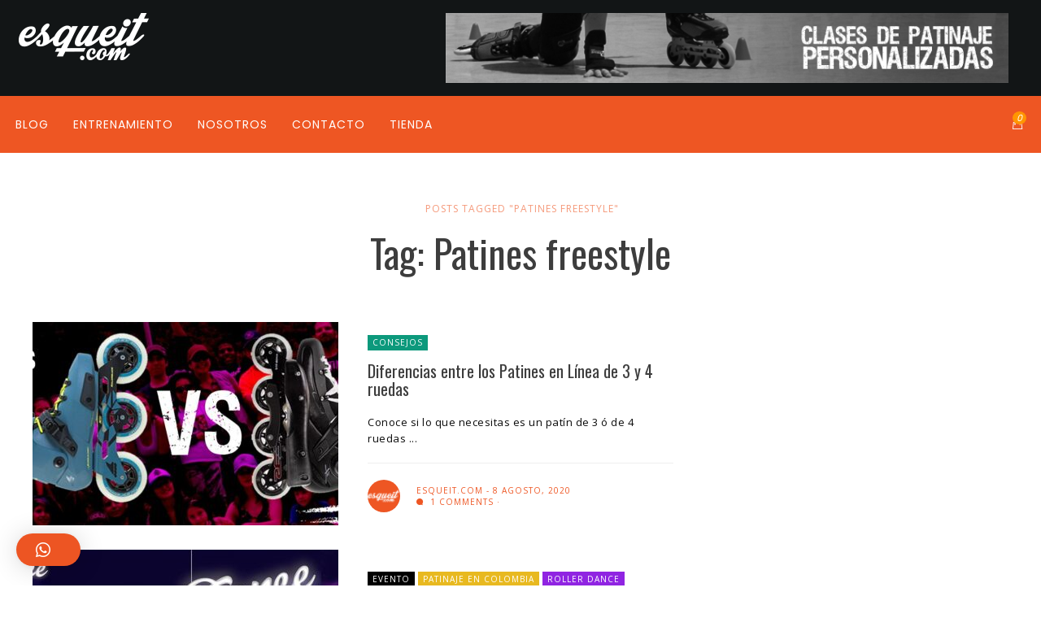

--- FILE ---
content_type: text/html; charset=UTF-8
request_url: https://esqueit.com/tag/patines-freestyle/
body_size: 21146
content:
<!DOCTYPE html>
<html ⚡ lang="es" prefix="og: https://ogp.me/ns# fb: https://ogp.me/ns/fb# website: https://ogp.me/ns/website#">
<head>
<meta charset="UTF-8">
<meta name="viewport" content="width=device-width, initial-scale=1">
<script async src="https://cdn.ampproject.org/v0.js"></script>
<link rel="profile" href="https://gmpg.org/xfn/11">
<link rel="pingback" href="https://esqueit.com/xmlrpc.php">


<meta name="wpsso-begin" content="wpsso structured data begin"/>
<!-- generator:1 --><meta name="generator" content="WPSSO Core 18.19.5/S"/>
<link rel="canonical" href="https://esqueit.com/tag/patines-freestyle/"/>
<meta property="fb:app_id" content="302988673564093"/>
<meta property="og:type" content="website"/>
<meta property="og:url" content="https://esqueit.com/tag/patines-freestyle/"/>
<meta property="og:locale" content="es_ES"/>
<meta property="og:site_name" content="esqueit.com"/>
<meta property="og:title" content="Patines freestyle"/>
<meta property="og:description" content="Etiqueta archive page for Patines freestyle."/>
<meta name="twitter:domain" content="esqueit.com"/>
<meta name="twitter:title" content="Patines freestyle"/>
<meta name="twitter:description" content="Etiqueta archive page for Patines freestyle."/>
<meta name="twitter:card" content="summary"/>
<meta name="description" content="Etiqueta archive page for Patines freestyle."/>
<meta name="p:domain_verify" content="16d57cc0bacd5cd137d6c34f8980aa36"/>
<meta name="robots" content="follow, index, max-snippet:-1, max-image-preview:large, max-video-preview:-1"/>
<script type="application/ld+json" id="wpsso-schema-graph">{
    "@context": "https://schema.org",
    "@graph": [
        {
            "@id": "/tag/patines-freestyle/#sso/item-list/110",
            "@context": "https://schema.org",
            "@type": "ItemList",
            "mainEntityOfPage": "https://esqueit.com/tag/patines-freestyle/",
            "url": "https://esqueit.com/tag/patines-freestyle/",
            "name": "Patines freestyle",
            "description": "Etiqueta archive page for Patines freestyle.",
            "itemListOrder": "https://schema.org/ItemListOrderDescending",
            "itemListElement": [
                {
                    "@context": "https://schema.org",
                    "@type": "ListItem",
                    "position": 1,
                    "url": "https://esqueit.com/consejos/diferencias-patines-de-3-y-4-ruedas/"
                },
                {
                    "@context": "https://schema.org",
                    "@type": "ListItem",
                    "position": 2,
                    "url": "https://esqueit.com/patinaje-en-colombia/roller-dance-bogota-party/"
                },
                {
                    "@context": "https://schema.org",
                    "@type": "ListItem",
                    "position": 3,
                    "url": "https://esqueit.com/patinaje-en-colombia/freestyle-slalom-el-3er-minibattle-2018/"
                },
                {
                    "@context": "https://schema.org",
                    "@type": "ListItem",
                    "position": 4,
                    "url": "https://esqueit.com/patinaje-en-colombia/que-es-freestyle-slalom/"
                },
                {
                    "@context": "https://schema.org",
                    "@type": "ListItem",
                    "position": 5,
                    "url": "https://esqueit.com/patinaje-en-colombia/grupo-freestyle-slalom-bogota/"
                },
                {
                    "@context": "https://schema.org",
                    "@type": "ListItem",
                    "position": 6,
                    "url": "https://esqueit.com/patinaje-en-colombia/copa-colombia-slalom-2015/"
                },
                {
                    "@context": "https://schema.org",
                    "@type": "ListItem",
                    "position": 7,
                    "url": "https://esqueit.com/patinaje-en-colombia/copa-colombia-slalom-2014/"
                },
                {
                    "@context": "https://schema.org",
                    "@type": "ListItem",
                    "position": 8,
                    "url": "https://esqueit.com/patinaje-en-colombia/freestyle-slalom-el-2do-minibattle-2014/"
                }
            ]
        }
    ]
}</script>
<meta name="wpsso-end" content="wpsso structured data end"/>
<meta name="wpsso-cached" content="2026-01-14T03:34:03+00:00 for esqueit.com"/>
<meta name="wpsso-added" content="2026-01-17T21:30:17+00:00 in 0.000496 secs (32.26 MB peak)"/>

<title>Patines freestyle &ndash; esqueit.com</title>
<script>window._wca = window._wca || [];</script>
<link rel='dns-prefetch' href='//js.hs-scripts.com' />
<link rel='dns-prefetch' href='//stats.wp.com' />
<link rel='dns-prefetch' href='//fonts.googleapis.com' />
<link rel='dns-prefetch' href='//v0.wordpress.com' />
<link rel='dns-prefetch' href='//jetpack.wordpress.com' />
<link rel='dns-prefetch' href='//s0.wp.com' />
<link rel='dns-prefetch' href='//public-api.wordpress.com' />
<link rel='dns-prefetch' href='//0.gravatar.com' />
<link rel='dns-prefetch' href='//1.gravatar.com' />
<link rel='dns-prefetch' href='//2.gravatar.com' />
<link rel='dns-prefetch' href='//www.googletagmanager.com' />
<link rel="alternate" type="application/rss+xml" title="esqueit.com &raquo; Feed" href="https://esqueit.com/feed/" />
<link rel="alternate" type="application/rss+xml" title="esqueit.com &raquo; Feed de los comentarios" href="https://esqueit.com/comments/feed/" />
<link rel="icon" href="https://esqueit.com/wp-content/uploads/2018/04/favicon-esqueit-100x100.png" sizes="32x32" /><link rel="icon" href="https://esqueit.com/wp-content/uploads/2018/04/favicon-esqueit-100x100.png" sizes="64x64" /><link rel="apple-touch-icon-precomposed" href="https://esqueit.com/wp-content/uploads/2018/04/favicon-esqueit-300x300.png" /><meta name="msapplication-TileImage" content="https://esqueit.com/wp-content/uploads/2018/04/favicon-esqueit-300x300.png" /><link rel="alternate" type="application/rss+xml" title="esqueit.com &raquo; Etiqueta Patines freestyle del feed" href="https://esqueit.com/tag/patines-freestyle/feed/" />
<link rel="alternate" type="application/rss+xml" title="esqueit.com &raquo; Historias Feed" href="https://esqueit.com/web-stories/feed/"><script type="text/javascript">
/* <![CDATA[ */
window._wpemojiSettings = {"baseUrl":"https:\/\/s.w.org\/images\/core\/emoji\/15.0.3\/72x72\/","ext":".png","svgUrl":"https:\/\/s.w.org\/images\/core\/emoji\/15.0.3\/svg\/","svgExt":".svg","source":{"concatemoji":"https:\/\/esqueit.com\/wp-includes\/js\/wp-emoji-release.min.js"}};
/*! This file is auto-generated */
!function(i,n){var o,s,e;function c(e){try{var t={supportTests:e,timestamp:(new Date).valueOf()};sessionStorage.setItem(o,JSON.stringify(t))}catch(e){}}function p(e,t,n){e.clearRect(0,0,e.canvas.width,e.canvas.height),e.fillText(t,0,0);var t=new Uint32Array(e.getImageData(0,0,e.canvas.width,e.canvas.height).data),r=(e.clearRect(0,0,e.canvas.width,e.canvas.height),e.fillText(n,0,0),new Uint32Array(e.getImageData(0,0,e.canvas.width,e.canvas.height).data));return t.every(function(e,t){return e===r[t]})}function u(e,t,n){switch(t){case"flag":return n(e,"\ud83c\udff3\ufe0f\u200d\u26a7\ufe0f","\ud83c\udff3\ufe0f\u200b\u26a7\ufe0f")?!1:!n(e,"\ud83c\uddfa\ud83c\uddf3","\ud83c\uddfa\u200b\ud83c\uddf3")&&!n(e,"\ud83c\udff4\udb40\udc67\udb40\udc62\udb40\udc65\udb40\udc6e\udb40\udc67\udb40\udc7f","\ud83c\udff4\u200b\udb40\udc67\u200b\udb40\udc62\u200b\udb40\udc65\u200b\udb40\udc6e\u200b\udb40\udc67\u200b\udb40\udc7f");case"emoji":return!n(e,"\ud83d\udc26\u200d\u2b1b","\ud83d\udc26\u200b\u2b1b")}return!1}function f(e,t,n){var r="undefined"!=typeof WorkerGlobalScope&&self instanceof WorkerGlobalScope?new OffscreenCanvas(300,150):i.createElement("canvas"),a=r.getContext("2d",{willReadFrequently:!0}),o=(a.textBaseline="top",a.font="600 32px Arial",{});return e.forEach(function(e){o[e]=t(a,e,n)}),o}function t(e){var t=i.createElement("script");t.src=e,t.defer=!0,i.head.appendChild(t)}"undefined"!=typeof Promise&&(o="wpEmojiSettingsSupports",s=["flag","emoji"],n.supports={everything:!0,everythingExceptFlag:!0},e=new Promise(function(e){i.addEventListener("DOMContentLoaded",e,{once:!0})}),new Promise(function(t){var n=function(){try{var e=JSON.parse(sessionStorage.getItem(o));if("object"==typeof e&&"number"==typeof e.timestamp&&(new Date).valueOf()<e.timestamp+604800&&"object"==typeof e.supportTests)return e.supportTests}catch(e){}return null}();if(!n){if("undefined"!=typeof Worker&&"undefined"!=typeof OffscreenCanvas&&"undefined"!=typeof URL&&URL.createObjectURL&&"undefined"!=typeof Blob)try{var e="postMessage("+f.toString()+"("+[JSON.stringify(s),u.toString(),p.toString()].join(",")+"));",r=new Blob([e],{type:"text/javascript"}),a=new Worker(URL.createObjectURL(r),{name:"wpTestEmojiSupports"});return void(a.onmessage=function(e){c(n=e.data),a.terminate(),t(n)})}catch(e){}c(n=f(s,u,p))}t(n)}).then(function(e){for(var t in e)n.supports[t]=e[t],n.supports.everything=n.supports.everything&&n.supports[t],"flag"!==t&&(n.supports.everythingExceptFlag=n.supports.everythingExceptFlag&&n.supports[t]);n.supports.everythingExceptFlag=n.supports.everythingExceptFlag&&!n.supports.flag,n.DOMReady=!1,n.readyCallback=function(){n.DOMReady=!0}}).then(function(){return e}).then(function(){var e;n.supports.everything||(n.readyCallback(),(e=n.source||{}).concatemoji?t(e.concatemoji):e.wpemoji&&e.twemoji&&(t(e.twemoji),t(e.wpemoji)))}))}((window,document),window._wpemojiSettings);
/* ]]> */
</script>

<style id='wp-emoji-styles-inline-css' type='text/css'>

	img.wp-smiley, img.emoji {
		display: inline !important;
		border: none !important;
		box-shadow: none !important;
		height: 1em !important;
		width: 1em !important;
		margin: 0 0.07em !important;
		vertical-align: -0.1em !important;
		background: none !important;
		padding: 0 !important;
	}
</style>
<link rel='stylesheet' id='wp-block-library-css' href='https://esqueit.com/wp-includes/css/dist/block-library/style.min.css?ver=6.6.4' type='text/css' media='all' />
<link rel='stylesheet' id='mediaelement-css' href='https://esqueit.com/wp-includes/js/mediaelement/mediaelementplayer-legacy.min.css?ver=4.2.17' type='text/css' media='all' />
<link rel='stylesheet' id='wp-mediaelement-css' href='https://esqueit.com/wp-includes/js/mediaelement/wp-mediaelement.min.css?ver=6.6.4' type='text/css' media='all' />
<style id='jetpack-sharing-buttons-style-inline-css' type='text/css'>
.jetpack-sharing-buttons__services-list{display:flex;flex-direction:row;flex-wrap:wrap;gap:0;list-style-type:none;margin:5px;padding:0}.jetpack-sharing-buttons__services-list.has-small-icon-size{font-size:12px}.jetpack-sharing-buttons__services-list.has-normal-icon-size{font-size:16px}.jetpack-sharing-buttons__services-list.has-large-icon-size{font-size:24px}.jetpack-sharing-buttons__services-list.has-huge-icon-size{font-size:36px}@media print{.jetpack-sharing-buttons__services-list{display:none!important}}.editor-styles-wrapper .wp-block-jetpack-sharing-buttons{gap:0;padding-inline-start:0}ul.jetpack-sharing-buttons__services-list.has-background{padding:1.25em 2.375em}
</style>
<style id='classic-theme-styles-inline-css' type='text/css'>
/*! This file is auto-generated */
.wp-block-button__link{color:#fff;background-color:#32373c;border-radius:9999px;box-shadow:none;text-decoration:none;padding:calc(.667em + 2px) calc(1.333em + 2px);font-size:1.125em}.wp-block-file__button{background:#32373c;color:#fff;text-decoration:none}
</style>
<style id='global-styles-inline-css' type='text/css'>
:root{--wp--preset--aspect-ratio--square: 1;--wp--preset--aspect-ratio--4-3: 4/3;--wp--preset--aspect-ratio--3-4: 3/4;--wp--preset--aspect-ratio--3-2: 3/2;--wp--preset--aspect-ratio--2-3: 2/3;--wp--preset--aspect-ratio--16-9: 16/9;--wp--preset--aspect-ratio--9-16: 9/16;--wp--preset--color--black: #000000;--wp--preset--color--cyan-bluish-gray: #abb8c3;--wp--preset--color--white: #ffffff;--wp--preset--color--pale-pink: #f78da7;--wp--preset--color--vivid-red: #cf2e2e;--wp--preset--color--luminous-vivid-orange: #ff6900;--wp--preset--color--luminous-vivid-amber: #fcb900;--wp--preset--color--light-green-cyan: #7bdcb5;--wp--preset--color--vivid-green-cyan: #00d084;--wp--preset--color--pale-cyan-blue: #8ed1fc;--wp--preset--color--vivid-cyan-blue: #0693e3;--wp--preset--color--vivid-purple: #9b51e0;--wp--preset--gradient--vivid-cyan-blue-to-vivid-purple: linear-gradient(135deg,rgba(6,147,227,1) 0%,rgb(155,81,224) 100%);--wp--preset--gradient--light-green-cyan-to-vivid-green-cyan: linear-gradient(135deg,rgb(122,220,180) 0%,rgb(0,208,130) 100%);--wp--preset--gradient--luminous-vivid-amber-to-luminous-vivid-orange: linear-gradient(135deg,rgba(252,185,0,1) 0%,rgba(255,105,0,1) 100%);--wp--preset--gradient--luminous-vivid-orange-to-vivid-red: linear-gradient(135deg,rgba(255,105,0,1) 0%,rgb(207,46,46) 100%);--wp--preset--gradient--very-light-gray-to-cyan-bluish-gray: linear-gradient(135deg,rgb(238,238,238) 0%,rgb(169,184,195) 100%);--wp--preset--gradient--cool-to-warm-spectrum: linear-gradient(135deg,rgb(74,234,220) 0%,rgb(151,120,209) 20%,rgb(207,42,186) 40%,rgb(238,44,130) 60%,rgb(251,105,98) 80%,rgb(254,248,76) 100%);--wp--preset--gradient--blush-light-purple: linear-gradient(135deg,rgb(255,206,236) 0%,rgb(152,150,240) 100%);--wp--preset--gradient--blush-bordeaux: linear-gradient(135deg,rgb(254,205,165) 0%,rgb(254,45,45) 50%,rgb(107,0,62) 100%);--wp--preset--gradient--luminous-dusk: linear-gradient(135deg,rgb(255,203,112) 0%,rgb(199,81,192) 50%,rgb(65,88,208) 100%);--wp--preset--gradient--pale-ocean: linear-gradient(135deg,rgb(255,245,203) 0%,rgb(182,227,212) 50%,rgb(51,167,181) 100%);--wp--preset--gradient--electric-grass: linear-gradient(135deg,rgb(202,248,128) 0%,rgb(113,206,126) 100%);--wp--preset--gradient--midnight: linear-gradient(135deg,rgb(2,3,129) 0%,rgb(40,116,252) 100%);--wp--preset--font-size--small: 13px;--wp--preset--font-size--medium: 20px;--wp--preset--font-size--large: 36px;--wp--preset--font-size--x-large: 42px;--wp--preset--font-family--inter: "Inter", sans-serif;--wp--preset--font-family--cardo: Cardo;--wp--preset--spacing--20: 0.44rem;--wp--preset--spacing--30: 0.67rem;--wp--preset--spacing--40: 1rem;--wp--preset--spacing--50: 1.5rem;--wp--preset--spacing--60: 2.25rem;--wp--preset--spacing--70: 3.38rem;--wp--preset--spacing--80: 5.06rem;--wp--preset--shadow--natural: 6px 6px 9px rgba(0, 0, 0, 0.2);--wp--preset--shadow--deep: 12px 12px 50px rgba(0, 0, 0, 0.4);--wp--preset--shadow--sharp: 6px 6px 0px rgba(0, 0, 0, 0.2);--wp--preset--shadow--outlined: 6px 6px 0px -3px rgba(255, 255, 255, 1), 6px 6px rgba(0, 0, 0, 1);--wp--preset--shadow--crisp: 6px 6px 0px rgba(0, 0, 0, 1);}:where(.is-layout-flex){gap: 0.5em;}:where(.is-layout-grid){gap: 0.5em;}body .is-layout-flex{display: flex;}.is-layout-flex{flex-wrap: wrap;align-items: center;}.is-layout-flex > :is(*, div){margin: 0;}body .is-layout-grid{display: grid;}.is-layout-grid > :is(*, div){margin: 0;}:where(.wp-block-columns.is-layout-flex){gap: 2em;}:where(.wp-block-columns.is-layout-grid){gap: 2em;}:where(.wp-block-post-template.is-layout-flex){gap: 1.25em;}:where(.wp-block-post-template.is-layout-grid){gap: 1.25em;}.has-black-color{color: var(--wp--preset--color--black) !important;}.has-cyan-bluish-gray-color{color: var(--wp--preset--color--cyan-bluish-gray) !important;}.has-white-color{color: var(--wp--preset--color--white) !important;}.has-pale-pink-color{color: var(--wp--preset--color--pale-pink) !important;}.has-vivid-red-color{color: var(--wp--preset--color--vivid-red) !important;}.has-luminous-vivid-orange-color{color: var(--wp--preset--color--luminous-vivid-orange) !important;}.has-luminous-vivid-amber-color{color: var(--wp--preset--color--luminous-vivid-amber) !important;}.has-light-green-cyan-color{color: var(--wp--preset--color--light-green-cyan) !important;}.has-vivid-green-cyan-color{color: var(--wp--preset--color--vivid-green-cyan) !important;}.has-pale-cyan-blue-color{color: var(--wp--preset--color--pale-cyan-blue) !important;}.has-vivid-cyan-blue-color{color: var(--wp--preset--color--vivid-cyan-blue) !important;}.has-vivid-purple-color{color: var(--wp--preset--color--vivid-purple) !important;}.has-black-background-color{background-color: var(--wp--preset--color--black) !important;}.has-cyan-bluish-gray-background-color{background-color: var(--wp--preset--color--cyan-bluish-gray) !important;}.has-white-background-color{background-color: var(--wp--preset--color--white) !important;}.has-pale-pink-background-color{background-color: var(--wp--preset--color--pale-pink) !important;}.has-vivid-red-background-color{background-color: var(--wp--preset--color--vivid-red) !important;}.has-luminous-vivid-orange-background-color{background-color: var(--wp--preset--color--luminous-vivid-orange) !important;}.has-luminous-vivid-amber-background-color{background-color: var(--wp--preset--color--luminous-vivid-amber) !important;}.has-light-green-cyan-background-color{background-color: var(--wp--preset--color--light-green-cyan) !important;}.has-vivid-green-cyan-background-color{background-color: var(--wp--preset--color--vivid-green-cyan) !important;}.has-pale-cyan-blue-background-color{background-color: var(--wp--preset--color--pale-cyan-blue) !important;}.has-vivid-cyan-blue-background-color{background-color: var(--wp--preset--color--vivid-cyan-blue) !important;}.has-vivid-purple-background-color{background-color: var(--wp--preset--color--vivid-purple) !important;}.has-black-border-color{border-color: var(--wp--preset--color--black) !important;}.has-cyan-bluish-gray-border-color{border-color: var(--wp--preset--color--cyan-bluish-gray) !important;}.has-white-border-color{border-color: var(--wp--preset--color--white) !important;}.has-pale-pink-border-color{border-color: var(--wp--preset--color--pale-pink) !important;}.has-vivid-red-border-color{border-color: var(--wp--preset--color--vivid-red) !important;}.has-luminous-vivid-orange-border-color{border-color: var(--wp--preset--color--luminous-vivid-orange) !important;}.has-luminous-vivid-amber-border-color{border-color: var(--wp--preset--color--luminous-vivid-amber) !important;}.has-light-green-cyan-border-color{border-color: var(--wp--preset--color--light-green-cyan) !important;}.has-vivid-green-cyan-border-color{border-color: var(--wp--preset--color--vivid-green-cyan) !important;}.has-pale-cyan-blue-border-color{border-color: var(--wp--preset--color--pale-cyan-blue) !important;}.has-vivid-cyan-blue-border-color{border-color: var(--wp--preset--color--vivid-cyan-blue) !important;}.has-vivid-purple-border-color{border-color: var(--wp--preset--color--vivid-purple) !important;}.has-vivid-cyan-blue-to-vivid-purple-gradient-background{background: var(--wp--preset--gradient--vivid-cyan-blue-to-vivid-purple) !important;}.has-light-green-cyan-to-vivid-green-cyan-gradient-background{background: var(--wp--preset--gradient--light-green-cyan-to-vivid-green-cyan) !important;}.has-luminous-vivid-amber-to-luminous-vivid-orange-gradient-background{background: var(--wp--preset--gradient--luminous-vivid-amber-to-luminous-vivid-orange) !important;}.has-luminous-vivid-orange-to-vivid-red-gradient-background{background: var(--wp--preset--gradient--luminous-vivid-orange-to-vivid-red) !important;}.has-very-light-gray-to-cyan-bluish-gray-gradient-background{background: var(--wp--preset--gradient--very-light-gray-to-cyan-bluish-gray) !important;}.has-cool-to-warm-spectrum-gradient-background{background: var(--wp--preset--gradient--cool-to-warm-spectrum) !important;}.has-blush-light-purple-gradient-background{background: var(--wp--preset--gradient--blush-light-purple) !important;}.has-blush-bordeaux-gradient-background{background: var(--wp--preset--gradient--blush-bordeaux) !important;}.has-luminous-dusk-gradient-background{background: var(--wp--preset--gradient--luminous-dusk) !important;}.has-pale-ocean-gradient-background{background: var(--wp--preset--gradient--pale-ocean) !important;}.has-electric-grass-gradient-background{background: var(--wp--preset--gradient--electric-grass) !important;}.has-midnight-gradient-background{background: var(--wp--preset--gradient--midnight) !important;}.has-small-font-size{font-size: var(--wp--preset--font-size--small) !important;}.has-medium-font-size{font-size: var(--wp--preset--font-size--medium) !important;}.has-large-font-size{font-size: var(--wp--preset--font-size--large) !important;}.has-x-large-font-size{font-size: var(--wp--preset--font-size--x-large) !important;}
:where(.wp-block-post-template.is-layout-flex){gap: 1.25em;}:where(.wp-block-post-template.is-layout-grid){gap: 1.25em;}
:where(.wp-block-columns.is-layout-flex){gap: 2em;}:where(.wp-block-columns.is-layout-grid){gap: 2em;}
:root :where(.wp-block-pullquote){font-size: 1.5em;line-height: 1.6;}
</style>
<link rel='stylesheet' id='dashicons-css' href='https://esqueit.com/wp-includes/css/dashicons.min.css?ver=6.6.4' type='text/css' media='all' />
<link rel='stylesheet' id='woocommerce-layout-css' href='https://esqueit.com/wp-content/plugins/woocommerce/assets/css/woocommerce-layout.css?ver=9.7.1' type='text/css' media='all' />
<style id='woocommerce-layout-inline-css' type='text/css'>

	.infinite-scroll .woocommerce-pagination {
		display: none;
	}
</style>
<link rel='stylesheet' id='woocommerce-smallscreen-css' href='https://esqueit.com/wp-content/plugins/woocommerce/assets/css/woocommerce-smallscreen.css?ver=9.7.1' type='text/css' media='only screen and (max-width: 768px)' />
<link rel='stylesheet' id='woocommerce-general-css' href='https://esqueit.com/wp-content/plugins/woocommerce/assets/css/woocommerce.css?ver=9.7.1' type='text/css' media='all' />
<style id='woocommerce-inline-inline-css' type='text/css'>
.woocommerce form .form-row .required { visibility: visible; }
</style>
<link rel='stylesheet' id='brands-styles-css' href='https://esqueit.com/wp-content/plugins/woocommerce/assets/css/brands.css?ver=9.7.1' type='text/css' media='all' />
<link crossorigin="anonymous" rel='stylesheet' id='df_typo_font-css' href='//fonts.googleapis.com/css?family=Poppins%3A400normal%7COswald%3A400normal%7COpen+Sans%3A400normal%7C&#038;subset=latin&#038;ver=6.6.4' type='text/css' media='all' />
<link rel='stylesheet' id='custom-style-css' href='https://esqueit.com/wp-content/themes/onfleek/inc/df-core/asset/css/custom-style.css?ver=6.6.4' type='text/css' media='all' />
<style id='custom-style-inline-css' type='text/css'>
.df-bg{background-color:#242427}.main-blocks.style-7 .df-shortcode-blocks-main-inner{background:#fff}#df-archive-wrapper .boxed,.df-content-boxed .boxed,.df-content-frame .boxed,.infinite-loader,.pre-loader{background-color:#fff}.tagcloud a:hover{background-color:#fff}.container.df-bg-content{background-color:#fff}.df-wrapper-inner{background-color:#fff}#search{background-color:rgba(255,255,255,.95)}#df-content-wrapper.df-content-full{background:#fff}
.df-header-1 .boxed .df-navbar-left{position:relative}.df-header-1 .df-logo-inner{padding:10px 0 10px 0}.df-header-1 .df-logo-wrap{background-color:#fff}.df-header-1 #megadropdown{background-color:#fff;border-top:1px solid #eee;border-bottom:1px solid #eee}.df-header-1 #megadropdown li a,.df-header-1 #megadropdown #df-primary-menu-megadropdown>li>a{color:#000}.df-header-1 #megadropdown li a:hover,.df-header-1 #megadropdown #df-primary-menu-megadropdown>li>a:hover{color:#bababa}.df-header-1 .df-top-bar{background-color:#fff;border-bottom:1px solid #eee}.df-header-1 .df-top-bar a{color:#000}.df-header-1 .df-top-bar a:hover{color:#bababa}.df-header-2 .boxed .df-navbar-left{position:relative}.df-header-2 .df-logo-inner{padding:40px 0 40px 0}.df-header-2 .df-logo-wrap{background-color:#fff}.df-header-2 #megadropdown{background-color:#eee;border-top:0 solid #eee;border-bottom:0 solid #eee}.df-header-2 #megadropdown li a,.df-header-2 #megadropdown #df-primary-menu-megadropdown>li>a{color:#000}.df-header-2 #megadropdown li a:hover,.df-header-2 #megadropdown #df-primary-menu-megadropdown>li>a:hover{color:#bababab}.df-header-2 .df-top-bar{background-color:#121516;border-bottom:1px none #000}.df-header-2 .df-top-bar a{color:#fff}.df-header-2 .df-top-bar a:hover{color:#bababa}.df-header-3 .df-navbar-left{position:relative}.df-header-3 .df-header-logo{padding:8px 0 8px 0}.df-header-3 .df-logo-section-header-3{background-color:#121516}.df-ads{margin:8px 0 8px 0!important}.df-header-3 #megadropdown li a,.df-header-3 #megadropdown #df-primary-menu-megadropdown>li>a{color:#fff}.df-header-3 #megadropdown li a:hover,.df-header-3 #megadropdown #df-primary-menu-megadropdown>li>a:hover{color:#0a0a0a}.df-header-3 #megadropdown{background-color:#ee5623;border-top:0 none #4c4c4c;border-bottom:0 none #4c4c4c}.df-header-3 #megadropdown li a,.df-header-3 #megadropdown #df-primary-menu-megadropdown>li>a{color:#fff}.df-header-3 #megadropdown li a:hover,.df-header-3 #megadropdown #df-primary-menu-megadropdown>li>a:hover{color:#0a0a0a}.df-header-3 .df-top-bar{background-color:#ee5623;border-bottom:0 solid #2d2d2d}.df-header-3 .df-top-bar a{color:#fff}.df-header-3 .df-top-bar a:hover{color:#bababa}.df-header-4 .df-navbar-background{background-color:#121516}.df-header-4 .boxed .df-navbar-left{position:relative}.df-header-4 #megadropdown.boxed .df-navbar-right,.df-header-4 #megadropdown.header-4-full .df-navbar-right{top:5px}.df-header-4 #megadropdown{background-color:#121516!important;padding-top:5px;padding-bottom:5px}.df-header-4 #megadropdown li a,.df-header-4 #megadropdown #df-primary-menu-megadropdown>li>a{color:#fff}.df-header-4 #megadropdown li a:hover,.df-header-4 #megadropdown #df-primary-menu-megadropdown>li>a:hover{color:#bababa}.df-header-4 #megadropdown.header-4-full ul.dropdown-menu.ul-0,.df-header-4 #megadropdown.header-4-fullboxed ul.dropdown-menu.ul-0{margin-top:0}.df-header-4 #megadropdown{background-color:#ee5623;border-top:1px none #fff;border-bottom:1px none #fff}.df-header-4 #megadropdown li a,.df-header-4 #megadropdown #df-primary-menu-megadropdown>li>a{color:#fff}.df-header-4 #megadropdown li a:hover,.df-header-4 #megadropdown #df-primary-menu-megadropdown>li>a:hover{color:#bababa}.df-header-4 .df-top-bar{background-color:#23282d;border-bottom:1px none #2d2d2d}.df-header-4 .df-top-bar a{color:#fff}.df-header-4 .df-top-bar a:hover{color:#bcbcbc}#df-header-wrapper.df-header-5 .df-header-trans #container-menu ul>li.menu-item.df-md-menuitem>a{height:calc(70px + 1px + 1px)}#df-header-wrapper.df-header-5.df-navbar-transparent-light .df-header-trans #container-menu ul>li>a{color:#fff}#df-header-wrapper.df-header-5.df-navbar-transparent-light .df-header-trans #container-menu ul>li>a:hover{color:#ccc}#df-header-wrapper.df-header-5.df-navbar-transparent-light .df-header-trans #top-navbar ul.df-top-bar-left>li>a{color:#fff}#df-header-wrapper.df-header-5.df-navbar-transparent-light .df-header-trans #top-navbar ul.df-top-bar-left>li>a:hover{color:#ccc}#df-header-wrapper.df-header-5.df-navbar-transparent-light .df-header-trans #top-navbar .topbar-inner-wrapper{border-bottom:1px solid rgba(255,255,255,.6)}#df-header-wrapper.df-header-5.df-navbar-transparent-dark .df-header-trans #container-menu ul>li>a{color:#000}#df-header-wrapper.df-header-5.df-navbar-transparent-dark .df-header-trans #container-menu ul>li>a:hover{color:#777777}#df-header-wrapper.df-header-5.df-navbar-transparent-dark .df-header-trans #top-navbar ul.df-top-bar-left>li>a{color:#000}#df-header-wrapper.df-header-5.df-navbar-transparent-dark .df-header-trans #top-navbar ul.df-top-bar-left>li>a:hover{color:#777777}#df-header-wrapper.df-header-5 .df-header-trans .boxed .df-navbar-left{position:relative}#df-header-wrapper.df-header-5.df-navbar-transparent-dark .df-header-trans #top-navbar .topbar-inner-wrapper{border-bottom:1px solid rgba(0,0,0,.6)}#df-header-wrapper.df-header-5 .df-header-trans .header-5-full .df-navbar-left,#df-header-wrapper.df-header-5 .df-header-trans .header-5-full .df-navbar-right{margin-top:1px;margin-bottom:1px}#df-header-wrapper.df-header-6 .df-header-trans #container-menu ul>li.menu-item.df-md-menuitem>a{height:calc(70px + 1px + 1px)}.df-header-6 .df-header-trans #megadropdown .df-navbar-left,.df-header-6 .df-header-trans #megadropdown .df-navbar-right{padding-top:1px;padding-bottom:1px}#df-header-wrapper.df-header-6 .df-header-trans .df-navbar-left{position:relative}#df-header-wrapper.df-header-6.df-navbar-transparent-light .df-header-trans #container-menu ul>li>a{color:#fff}#df-header-wrapper.df-header-6.df-navbar-transparent-light .df-header-trans #container-menu ul>li>a:hover{color:#ccc}#df-header-wrapper.df-header-6.df-navbar-transparent-dark .df-header-trans #container-menu ul>li>a{color:#000}#df-header-wrapper.df-header-6.df-navbar-transparent-dark .df-header-trans #container-menu ul>li>a:hover{color:#777777}#df-header-wrapper.df-header-6.df-navbar-transparent-light .df-header-trans #top-navbar ul.df-top-bar-left>li>a{color:#fff}#df-header-wrapper.df-header-6.df-navbar-transparent-light .df-header-trans #top-navbar ul.df-top-bar-left>li>a:hover{color:#ccc}#df-header-wrapper.df-header-6.df-navbar-transparent-dark .df-header-trans #top-navbar ul.df-top-bar-left>li>a{color:#000}#df-header-wrapper.df-header-6.df-navbar-transparent-dark .df-header-trans #top-navbar ul.df-top-bar-left>li>a:hover{color:#777777}#df-header-wrapper.df-header-6.df-navbar-transparent-light .df-header-trans #top-navbar .topbar-inner-wrapper,#df-header-wrapper.df-header-6.df-navbar-transparent-light .df-header-trans #megadropdown .df-menu-border{border-top:1px solid rgba(255,255,255,.6);border-left:1px solid rgba(255,255,255,.6);border-right:1px solid rgba(255,255,255,.6)}#df-header-wrapper.df-header-6.df-navbar-transparent-light .df-header-trans #megadropdown .df-menu-border{border-bottom:1px solid rgba(255,255,255,.6)}#df-header-wrapper.df-header-6.df-navbar-transparent-dark .df-header-trans #top-navbar .topbar-inner-wrapper,#df-header-wrapper.df-header-6.df-navbar-transparent-dark .df-header-trans #megadropdown .df-menu-border{border-top:1px solid rgba(0,0,0,.6);border-left:1px solid rgba(0,0,0,.6);border-right:1px solid rgba(0,0,0,.6)}#df-header-wrapper.df-header-6.df-navbar-transparent-dark .df-header-trans #megadropdown .df-menu-border{border-bottom:1px solid rgba(0,0,0,.6)}#df-sticky-nav.sticky-animation{background-color:#ee5623}#df-sticky-nav .more-social-sticky{background-color:#ee5623}#df-sticky-nav.sticky-animation a{color:#fff}#df-sticky-nav.sticky-animation a:hover{color:#0a0a0a}
.df-header .df-top-bar li a{font-family:Poppins,serif;font-weight:400;font-style:normal;text-transform:uppercase;font-size:12px;line-height:14px;letter-spacing:1px}.df-header .df-top-bar .dropdown-menu.df-dropdown-top-bar,.df-header .df-top-bar .dropdown-menu.df-dropdown-top-bar-right{background-color:#ee5623;border:2px ridge #ed440b}.df-header .df-top-bar .dropdown-menu li a{font-family:Poppins,serif;font-weight:400;font-style:normal;text-transform:uppercase;font-size:12px;line-height:12px;letter-spacing:1px;color:#fff}.df-header .df-top-bar .dropdown-menu li a:hover{color:#000}#megadropdown .nav li a,#megadropdown-sticky .nav li a{font-family:Poppins,serif;font-weight:400;font-style:normal;text-transform:uppercase;font-size:14px;line-height:18px;letter-spacing:1px}#megadropdown .nav .dropdown-menu li a,#megadropdown-sticky .nav .dropdown-menu li a{font-family:Poppins,serif;font-weight:400;font-style:normal;text-transform:uppercase;font-size:12px;line-height:16px;letter-spacing:1px;color:#fff}#df-header-wrapper.df-header-5.df-navbar-transparent-light .df-header-trans #megadropdown .nav .dropdown-menu li a,#df-header-wrapper.df-header-5.df-navbar-transparent-dark .df-header-trans #megadropdown .nav .dropdown-menu li a,#df-header-wrapper.df-header-6.df-navbar-transparent-light .df-header-trans #megadropdown .nav .dropdown-menu li a,#df-header-wrapper.df-header-6.df-navbar-transparent-dark .df-header-trans #megadropdown .nav .dropdown-menu li a{color:#fff}#df-header-wrapper.df-header #megadropdown .df-subcat-stack .nav.nav-stacked.df-megamenu-nav-sub li.active a,#df-header-wrapper.df-header #megadropdown .df-subcat-pills .nav.nav-pills.df-megamenu-nav-sub li.active a,#df-header-wrapper.df-header-5.df-navbar-transparent-light .df-header-trans #megadropdown .nav.df-megamenu-nav-sub li.active a,#df-header-wrapper.df-header-5.df-navbar-transparent-dark .df-header-trans #megadropdown .nav.df-megamenu-nav-sub li.active a,#df-header-wrapper.df-header-6.df-navbar-transparent-light .df-header-trans #megadropdown .nav.df-megamenu-nav-sub li.active a,#df-header-wrapper.df-header-6.df-navbar-transparent-dark .df-header-trans #megadropdown .nav.df-megamenu-nav-sub li.active a,#df-header-wrapper.df-header-5.df-navbar-transparent-light .df-header-trans #megadropdown .nav.df-megamenu-nav-sub li a:hover,#df-header-wrapper.df-header-5.df-navbar-transparent-dark .df-header-trans #megadropdown .nav.df-megamenu-nav-sub li a:hover,#df-header-wrapper.df-header-6.df-navbar-transparent-light .df-header-trans #megadropdown .nav.df-megamenu-nav-sub li a:hover,#df-header-wrapper.df-header-6.df-navbar-transparent-dark .df-header-trans #megadropdown .nav.df-megamenu-nav-sub li a:hover
#df-header-wrapper.df-header-5.df-navbar-transparent-light .df-header-trans #megadropdown .nav .dropdown-menu li a:hover,#df-header-wrapper.df-header-5.df-navbar-transparent-dark .df-header-trans #megadropdown .nav .dropdown-menu li a:hover,#df-header-wrapper.df-header-6.df-navbar-transparent-light .df-header-trans #megadropdown .nav .dropdown-menu li a:hover,#df-header-wrapper.df-header-6.df-navbar-transparent-dark .df-header-trans #megadropdown .nav .dropdown-menu li a:hover,#megadropdown .nav .dropdown-menu li a:hover,#megadropdown .nav li a:hover .megamenu-item-title,#megadropdown-sticky .nav .dropdown-menu li a:hover,#megadropdown-sticky .nav li a:hover .megamenu-item-title{color:#000}#megadropdown .df-subcat-stack .df-megamenu-nav-sub.section-sub-stack li a:hover:after,#megadropdown-sticky .df-subcat-stack .df-megamenu-nav-sub.section-sub-stack li a:hover:after{border-color:#000}#megadropdown .nav .dropdown-menu,#megadropdown .nav>.df-is-megamenu .dropdown-menu .list_megamenu,#megadropdown-sticky .nav .dropdown-menu,#megadropdown-sticky .nav>.df-is-megamenu .dropdown-menu .list_megamenu{background-color:#ee5623;border:1px solid #ed450e}#megadropdown .nav li a .megamenu-item-title,#megadropdown-sticky .nav li a .megamenu-item-title{font-size:12px}
.df-container-footer,.df-container-footer:nth-of-type(1){background-color:#0f0f0f}.df-container-subfooter{background-color:#000}div.widget .widget-blocks.style-7 .df-shortcode-blocks-main-inner{background-color:#0f0f0f}.df-container-footer:nth-of-type(1){border-top:1px none #000;border-bottom:1px none #000}#df-footer-wrapper .df-container-footer h1,#df-footer-wrapper .df-container-footer h2,#df-footer-wrapper .df-container-footer h3,#df-footer-wrapper .df-container-footer h4,#df-footer-wrapper .df-container-footer h5,#df-footer-wrapper .df-container-footer h6{color:#fff}#df-footer-wrapper .df-container-footer,#df-footer-wrapper .df-container-footer div p,#df-footer-wrapper .df-container-footer span,#df-footer-wrapper .df-container-footer p{color:#d3d3d3}#df-footer-wrapper .df-container-footer a,#df-footer-wrapper .df-container-footer a:hover{color:#f9f9f9;text-decoration:none}.df-footer-copyright .df-copyright,.df-footer-copyright ul li a{color:#d3d3d3}#df-footer-wrapper .df-navbar-footer li a:hover{background-color:#000}#page #df-footer-wrapper h5.df-widget-title,#page .df-footer-bottom .df-heading{color:#fff}#page #df-footer-wrapper h1 a,#page #df-footer-wrapper h2 a,#page #df-footer-wrapper h3 a,#page #df-footer-wrapper h4 a,#page #df-footer-wrapper h5 a,#page #df-footer-wrapper h6 a{color:#fff}#df-footer-wrapper .widget_archive select,#df-footer-wrapper .widget_archive li,#df-footer-wrapper .widget_categories select,#df-footer-wrapper .widget_categories a,#df-footer-wrapper .widget_nav_menu a,#df-footer-wrapper .widget_meta a,#df-footer-wrapper .widget_pages a,#df-footer-wrapper #recentcomments li,#df-footer-wrapper .widget_recent_entries li,#df-footer-wrapper .df-form-search,#df-footer-wrapper button.df-button-search,#df-footer-wrapper .tagcloud a,#df-footer-wrapper .df-separator,#df-footer-wrapper #df-widget-popular-tab ul.df-nav-tab li,#df-footer-wrapper #df-widget-popular-tab .tab-pane.df-tab-pane,#df-footer-wrapper #df-widget-popular-tab .df-most-popular-list{border-color:#efefef}
#df-off-canvas-wrap.df-notfound-page{background-color:#fff}#page .header-not-found-plain .title-not-found h1{color:#222}#page .header-not-found-plain .description-not-found p{color:#222}
#page #df-side-menu{background-color:#fff}#df-side-menu .df-widget-title{color:#222}li.widget .widget-blocks.style-7 .df-shortcode-blocks-main-inner{background-color:#fff}#page #df-side-menu .post-meta-desc a,#df-side-menu .nano-content .widget .cat-item a,#df-side-menu .nano-content .widget_archive a,#df-side-menu .nano-content .widget_nav_menu a{color:#a2a2a2}#page #df-side-menu h1,#page #df-side-menu h5.df-widget-title,#page #df-side-menu h4 a,#page #df-side-menu h5 a{color:#222}#page #df-side-menu .widget_text .textwidget,.df-shortcode-blocks-main .article-content p{color:#666}#df-side-menu .widget_archive select,#df-side-menu .widget_archive a,#df-side-menu .widget_categories select,#df-side-menu .widget_categories a,#df-side-menu .widget_nav_menu a,#df-side-menu .widget_meta a,#df-side-menu .widget_pages a,#df-side-menu #recentcomments li,#df-side-menu .widget_recent_entries li,#df-side-menu .df-form-search,#df-side-menu button.df-button-search,#df-side-menu .tagcloud a,#df-side-menu .df-separator,#df-side-menu #df-widget-popular-tab ul.df-nav-tab li,#df-side-menu #df-widget-popular-tab .tab-pane.df-tab-pane,#df-side-menu #df-widget-popular-tab .df-most-popular-list,#df-side-menu #df_widget_block-4 .df-shortcode-blocks .df-shortcode-blocks-main.with-border-bottom,#df-side-menu .widget_archive li,#df-side-menu .widget_df_widget_pop_trend .df-most-popular-list,#df-side-menu .widget_df_widget_most_pop .df-most-popular-list,#df-side-menu .widget_df_widget_recent_review .df-recent-review-inner{border-color:#eee}
.df-wraper #page .sidebar .df-widget-title{color:#22a0d6}section.widget{padding:0 10px 0 10px;background-color:#fff}section.widget .widget-blocks.style-7 .df-shortcode-blocks-main-inner{background-color:#fff}.widget .widget-article-title a,.sidebar .widget .df-thumbnail-title h5,#page .widget .df-thumbnail-title h4,.df-wraper #df-content-wrapper .sidebar h5.article-title a,.df-wraper #df-content-wrapper .sidebar h4.article-title a{color:#22a0d6}.df-wraper .content-single-wrap .sidebar .widget a,.df-wraper #df-content-wrapper .sidebar .widget a{color:#a2a2a2}.percent-rating,.star-rating,.point-rating{background-color:#a2a2a2}#wp-calendar tbody th,#wp-calendar tbody td,.widget_text .textwidget,.widget_tag_cloud .tagcloud a,.df-wraper .content-single-wrap .sidebar .widget p,.df-wraper #df-content-wrapper .sidebar .widget p,.df-wraper .sidebar .recentcomments span.comment-author-link{color:#666}section.widget.widget_df_widget_author .df-widget-author-list ul li,section.widget.widget_archive select,section.widget.widget_archive li,section.widget.widget_categories select,section.widget.widget_categories a,section.widget.widget_nav_menu a,section.widget.widget_meta a,section.widget.widget_pages a,section.widget #recentcomments li,section.widget.widget_recent_entries li,section.widget .df-form-search,section.widget button.df-button-search,section.widget .tagcloud a,section.widget .df-shortcode-blocks .df-shortcode-blocks-main.with-border-bottom,section.widget .df-widget-popular ul.df-nav-tab li,section.widget .df-widget-popular .tab-pane.df-tab-pane .df-most-popular-list,section.widget .df-widget-popular .df-most-popular-list,section.widget .df-widget-popular .df-most-popular-list,.sidebar .df-widget-title{border-color:#e0e0e0}#df-content-wrapper .sidebar .post-meta li span,#df-content-wrapper .sidebar .post-meta li a,#df-content-wrapper .sidebar .social-sharing-count span,#df-content-wrapper .sidebar .post-meta a,.sidebar .entry-crumb li a{color:#a2a2a2}
.df-wraper h1{font-family:Oswald;font-weight:400;font-style:normal;text-transform:none;font-size:48px;line-height:50px;letter-spacing:0}.df-wraper h2{font-family:Oswald;font-weight:400;font-style:normal;text-transform:none;font-size:36px;line-height:38px;letter-spacing:0}.df-wraper h3{font-family:Oswald;font-weight:400;font-style:normal;text-transform:none;font-size:28px;line-height:30px;letter-spacing:0}.df-wraper h4,.smartlist-number-subtitle,.subtitle-smartlist,.subtitle-smartlist.style1 li{font-family:Oswald;font-weight:400;font-style:normal;text-transform:none;font-size:20px;line-height:22px;letter-spacing:0}.df-wraper h5,section.widget .df-widget-title{font-family:Oswald;font-weight:400;font-style:normal;text-transform:none;font-size:18px;line-height:20px;letter-spacing:0}.df-wraper h6{font-family:Oswald;font-weight:400;font-style:normal;text-transform:none;font-size:16px;line-height:18px;letter-spacing:0}body{font-family:Open Sans;font-weight:400;font-style:normal;text-transform:none;font-size:13px;line-height:20px;letter-spacing:.5px}input[type=submit],.df-btn{font-family:Poppins;font-weight:400;font-style:normal;text-transform:uppercase;font-size:14px;line-height:20px;letter-spacing:1px}.entry-crumb li a{font-family:Open Sans;font-weight:400;font-style:normal;text-transform:uppercase;font-size:12px;line-height:18px;letter-spacing:1px}.df-category a{font-family:Open Sans;font-weight:400;font-style:normal;text-transform:uppercase;font-size:10px;line-height:12px;letter-spacing:1px}.post-meta a,.post-meta span,.post-meta i,.post-meta li a,.post-meta li span,.post-meta li i,.post-meta,.post-meta .post-meta-desc,.post-meta .post-meta-desc-top,.post-meta .post-meta-desc-btm,#df-wrapper-content-single .social-sharing-count span,.df-video-desc p{font-family:Open Sans;font-weight:400;font-style:normal;text-transform:uppercase;font-size:10px;line-height:14px;letter-spacing:1px}.post-meta .article-post-meta-1-top,.post-meta .article-post-meta-2-top,.post-meta .article-post-meta-4-top,.post-meta .article-post-meta-6-top{margin-top:calc(20px - 14px)}.post-meta.block-1.lg .post-meta-desc-top,.post-meta.block-3 .post-meta-desc-top,.post-meta.block-7 .post-meta-desc-top,.post-meta.block-10.lg .post-meta-desc-top,.post-meta.block-12.lg .post-meta-desc-top,.post-meta.block-14 .post-meta-desc-top,.post-meta.widget-block-1.lg .post-meta-desc-top,.post-meta.widget-block-3 .post-meta-desc-top,.post-meta.widget-block-7 .post-meta-desc-top,.post-meta.widget-block-10.lg .post-meta-desc-top,.post-meta.with-margin-top .post-meta-desc-top{margin-top:calc(20px - 14px)}.post-meta .article-post-meta-5-left,.post-meta .article-post-meta-5-right{margin-top:calc(28px - 14px)}.df-wraper .content-single-wrap .df-post-content article blockquote>p,#df-wrapper-content-single .df-post-content article blockquote>p,.df-wraper .content-single-wrap .df-post-content .df-subtitle{font-family:Open Sans;font-weight:400;font-style:normal;text-transform:none;font-size:32px;line-height:38px;letter-spacing:0}.df-footer-description,.df-footer2-description,.df-footer-center-decription,.widget_archive li a,.widget_archive select,.widget_calendar #wp-calendar,.widget_categories li a,.widget_nav_menu li a,.widget_meta li a,.widget_pages li a,.widget_recent_comments li,.widget_recent_comments li a,.widget_recent_entries li a,.widget_search .df-form-search,.widget_tag_cloud .tagcloud a,.widget_text .textwidget,.widget .wp-calendar .caption{font-family:Open Sans;font-weight:400;font-style:normal;text-transform:none;font-size:13px;line-height:20px;letter-spacing:.5px}@media (max-width:48em){.df-wraper h1{font-size:32px;line-height:39px}.df-wraper h2{font-size:26px;line-height:32px}.df-wraper h3{font-size:24px;line-height:29px}.df-wraper h4{font-size:20px;line-height:25px}.df-wraper h5{font-size:16px;line-height:20px}.df-wraper h6{font-size:13px;line-height:16px}.df-wraper p{font-size:13px;line-height:20px}}@media (max-width:34em){.df-wraper h1{font-size:32px;line-height:39px}.df-wraper h2{font-size:26px;line-height:32px}.df-wraper h3{font-size:24px;line-height:29px}.df-wraper h4{font-size:20px;line-height:25px}.df-wraper h5{font-size:16px;line-height:20px}.df-wraper h6{font-size:13px;line-height:16px}.df-wraper p{font-size:13px;line-height:20px}}
#df-content-wrapper .authors-meta a,#df-content-wrapper dd a,#df-content-wrapper p a,#df-content-wrapper table a,#df-content-wrapper .entry-content li a,#df-content-wrapper figcaption a,#df-content-wrapper a,.entry-content p a,.df-trending .df-next-prev-wrap #buttons a{color:#ee5623}.df-social-sharing-buttons a:hover,.df-social-sharing-buttons span:hover{color:#ee5623!important}.df-category-slider-btn li.custom-prev-arrow,.df-category-slider-btn li.custom-next-arrow{color:#ee5623!important}.df-post-sharing.style1 li:hover{border-color:#ee5623}.barWrapper .progress-bar,.df-video-playlist-wrapp .df-current-play{background:#ee5623}#df-content-wrapper header.td-post-tittle,#df-content-wrapper header h1,#df-content-wrapper .entry-title,.df-wraper #page h1,.df-wraper #page h2,.df-wraper #page h3,.df-wraper #page h4,.df-wraper #page h5,.df-wraper #page h6,.df-wraper #page h1>a,.df-wraper #page h2>a,.df-wraper #page h3>a,.df-wraper #page h4>a,.df-wraper #page h5>a,.df-wraper #page h6>a,#df-search-result h1>a,#df-search-result h2>a,#df-search-result h3>a,#df-search-result h4>a,#df-search-result h5>a,#df-search-result h6>a,.collapse-button i,#df-content-wrapper .df-wrapper-inner .container df-bg-content .content-single-wrap .df-post-content h1,#df-content-wrapper .vcard a,ul.tags li a,#df-content-wrapper .authors-post .df-post-sharing li a,#search input[type=search]{color:#3d3d3d}.df-wraper #page #df-content-wrapper blockquote#df-dropcap p{color:#494949}.df-wraper #page #df-content-wrapper p:not(.megamenu-item-title):not(.megamenu-item-date),.df-lightbox-article-title a,.df-lightbox-sharing a,#df-content-wrapper table,#df-content-wrapper li:not(.df-btn),#df-content-wrapper address,#df-content-wrapper dl,.page-numbers li.active span,#df-content-top-post .df-category-top-post.layout-5 p.article-content,.df-post-content .wp-caption-text,.modal-search-caption,p.article-content,#df-content-wrapper .df-dropdown-category li a{color:#0a0a0a}#df-content-wrapper .post-meta li span,#df-content-wrapper .post-meta li a,#df-content-wrapper .post-meta a,#df-content-wrapper .social-sharing-count span,#df-content-wrapper .post-meta .post-meta-desc .post-meta-desc-top a,#df-content-wrapper .post-meta .post-meta-desc .post-meta-desc-btm a,.post-meta a,.entry-crumb li a,.post-meta li i,.post-meta li span,.post-meta .post-meta-desc a,.post-meta .meta-top a,.post-meta .meta-bottom a,.post-date{color:#ee5623}.df-pagination-list li a:hover{background-color:#ee5623}
input[type=submit],.df-btn.df-btn-normal{color:#d1d1d1;background:#ed8d6d}.df-btn.df-btn-normal a{color:#d1d1d1!important}input[type=submit]:hover,.df-btn.df-btn-normal:hover{background:#ee5623}.df-btn.df-btn-normal:hover a{color:#fff!important}li.active .df-btn{color:#fff;background:#ee5623}
.df-category a.cat-Ciclismo-urbano{background-color:#000}.df-category-header .df-category-header-list.df-category.df-sub-category li a.cat-Ciclismo-urbano:hover{background-color:#000;border-color:#000}.df-category-header.df-category-header-2 .df-category-header-list.df-category.df-sub-category li a.cat-Ciclismo-urbano{background-color:#000;border-color:#000}.df-category-header.df-category-header-2 .df-category-header-list.df-category.df-sub-category li a.cat-Ciclismo-urbano:hover{background-color:#000;border-color:#000}.df-category a.cat-Cómo-aprender{background-color:#7c0404}.df-category-header .df-category-header-list.df-category.df-sub-category li a.cat-Cómo-aprender:hover{background-color:#7c0404;border-color:#7c0404}.df-category-header.df-category-header-2 .df-category-header-list.df-category.df-sub-category li a.cat-Cómo-aprender{background-color:#7c0404;border-color:#7c0404}.df-category-header.df-category-header-2 .df-category-header-list.df-category.df-sub-category li a.cat-Cómo-aprender:hover{background-color:#7c0404;border-color:#7c0404}.df-category a.cat-Competencia{background-color:#000}.df-category-header .df-category-header-list.df-category.df-sub-category li a.cat-Competencia:hover{background-color:#000;border-color:#000}.df-category-header.df-category-header-2 .df-category-header-list.df-category.df-sub-category li a.cat-Competencia{background-color:#000;border-color:#000}.df-category-header.df-category-header-2 .df-category-header-list.df-category.df-sub-category li a.cat-Competencia:hover{background-color:#000;border-color:#000}.df-category a.cat-Consejos{background-color:#0c997c}.df-category-header .df-category-header-list.df-category.df-sub-category li a.cat-Consejos:hover{background-color:#0c997c;border-color:#0c997c}.df-category-header.df-category-header-2 .df-category-header-list.df-category.df-sub-category li a.cat-Consejos{background-color:#0c997c;border-color:#0c997c}.df-category-header.df-category-header-2 .df-category-header-list.df-category.df-sub-category li a.cat-Consejos:hover{background-color:#0c997c;border-color:#0c997c}.df-category a.cat-entrenador{background-color:#000}.df-category-header .df-category-header-list.df-category.df-sub-category li a.cat-entrenador:hover{background-color:#000;border-color:#000}.df-category-header.df-category-header-2 .df-category-header-list.df-category.df-sub-category li a.cat-entrenador{background-color:#000;border-color:#000}.df-category-header.df-category-header-2 .df-category-header-list.df-category.df-sub-category li a.cat-entrenador:hover{background-color:#000;border-color:#000}.df-category a.cat-Entrenamiento{background-color:#000}.df-category-header .df-category-header-list.df-category.df-sub-category li a.cat-Entrenamiento:hover{background-color:#000;border-color:#000}.df-category-header.df-category-header-2 .df-category-header-list.df-category.df-sub-category li a.cat-Entrenamiento{background-color:#000;border-color:#000}.df-category-header.df-category-header-2 .df-category-header-list.df-category.df-sub-category li a.cat-Entrenamiento:hover{background-color:#000;border-color:#000}.df-category a.cat-equipo{background-color:#000}.df-category-header .df-category-header-list.df-category.df-sub-category li a.cat-equipo:hover{background-color:#000;border-color:#000}.df-category-header.df-category-header-2 .df-category-header-list.df-category.df-sub-category li a.cat-equipo{background-color:#000;border-color:#000}.df-category-header.df-category-header-2 .df-category-header-list.df-category.df-sub-category li a.cat-equipo:hover{background-color:#000;border-color:#000}.df-category a.cat-Evento{background-color:#000}.df-category-header .df-category-header-list.df-category.df-sub-category li a.cat-Evento:hover{background-color:#000;border-color:#000}.df-category-header.df-category-header-2 .df-category-header-list.df-category.df-sub-category li a.cat-Evento{background-color:#000;border-color:#000}.df-category-header.df-category-header-2 .df-category-header-list.df-category.df-sub-category li a.cat-Evento:hover{background-color:#000;border-color:#000}.df-category a.cat-Fotos{background-color:#000}.df-category-header .df-category-header-list.df-category.df-sub-category li a.cat-Fotos:hover{background-color:#000;border-color:#000}.df-category-header.df-category-header-2 .df-category-header-list.df-category.df-sub-category li a.cat-Fotos{background-color:#000;border-color:#000}.df-category-header.df-category-header-2 .df-category-header-list.df-category.df-sub-category li a.cat-Fotos:hover{background-color:#000;border-color:#000}.df-category a.cat-Fotos-profesionales{background-color:#000}.df-category-header .df-category-header-list.df-category.df-sub-category li a.cat-Fotos-profesionales:hover{background-color:#000;border-color:#000}.df-category-header.df-category-header-2 .df-category-header-list.df-category.df-sub-category li a.cat-Fotos-profesionales{background-color:#000;border-color:#000}.df-category-header.df-category-header-2 .df-category-header-list.df-category.df-sub-category li a.cat-Fotos-profesionales:hover{background-color:#000;border-color:#000}.df-category a.cat-Freestyle-Slalom{background-color:#1ebca7}.df-category-header .df-category-header-list.df-category.df-sub-category li a.cat-Freestyle-Slalom:hover{background-color:#1ebca7;border-color:#1ebca7}.df-category-header.df-category-header-2 .df-category-header-list.df-category.df-sub-category li a.cat-Freestyle-Slalom{background-color:#1ebca7;border-color:#1ebca7}.df-category-header.df-category-header-2 .df-category-header-list.df-category.df-sub-category li a.cat-Freestyle-Slalom:hover{background-color:#1ebca7;border-color:#1ebca7}.df-category a.cat-Internacional{background-color:#000}.df-category-header .df-category-header-list.df-category.df-sub-category li a.cat-Internacional:hover{background-color:#000;border-color:#000}.df-category-header.df-category-header-2 .df-category-header-list.df-category.df-sub-category li a.cat-Internacional{background-color:#000;border-color:#000}.df-category-header.df-category-header-2 .df-category-header-list.df-category.df-sub-category li a.cat-Internacional:hover{background-color:#000;border-color:#000}.df-category a.cat-Noticias{background-color:#000}.df-category-header .df-category-header-list.df-category.df-sub-category li a.cat-Noticias:hover{background-color:#000;border-color:#000}.df-category-header.df-category-header-2 .df-category-header-list.df-category.df-sub-category li a.cat-Noticias{background-color:#000;border-color:#000}.df-category-header.df-category-header-2 .df-category-header-list.df-category.df-sub-category li a.cat-Noticias:hover{background-color:#000;border-color:#000}.df-category a.cat-Patinaje-en-Colombia{background-color:#e8b920}.df-category-header .df-category-header-list.df-category.df-sub-category li a.cat-Patinaje-en-Colombia:hover{background-color:#e8b920;border-color:#e8b920}.df-category-header.df-category-header-2 .df-category-header-list.df-category.df-sub-category li a.cat-Patinaje-en-Colombia{background-color:#e8b920;border-color:#e8b920}.df-category-header.df-category-header-2 .df-category-header-list.df-category.df-sub-category li a.cat-Patinaje-en-Colombia:hover{background-color:#e8b920;border-color:#e8b920}.df-category a.cat-Protecciones{background-color:#000}.df-category-header .df-category-header-list.df-category.df-sub-category li a.cat-Protecciones:hover{background-color:#000;border-color:#000}.df-category-header.df-category-header-2 .df-category-header-list.df-category.df-sub-category li a.cat-Protecciones{background-color:#000;border-color:#000}.df-category-header.df-category-header-2 .df-category-header-list.df-category.df-sub-category li a.cat-Protecciones:hover{background-color:#000;border-color:#000}.df-category a.cat-Roller-Dance{background-color:#9024e2}.df-category-header .df-category-header-list.df-category.df-sub-category li a.cat-Roller-Dance:hover{background-color:#9024e2;border-color:#9024e2}.df-category-header.df-category-header-2 .df-category-header-list.df-category.df-sub-category li a.cat-Roller-Dance{background-color:#9024e2;border-color:#9024e2}.df-category-header.df-category-header-2 .df-category-header-list.df-category.df-sub-category li a.cat-Roller-Dance:hover{background-color:#9024e2;border-color:#9024e2}.df-category a.cat-Roller-Derby{background-color:#c12650}.df-category-header .df-category-header-list.df-category.df-sub-category li a.cat-Roller-Derby:hover{background-color:#c12650;border-color:#c12650}.df-category-header.df-category-header-2 .df-category-header-list.df-category.df-sub-category li a.cat-Roller-Derby{background-color:#c12650;border-color:#c12650}.df-category-header.df-category-header-2 .df-category-header-list.df-category.df-sub-category li a.cat-Roller-Derby:hover{background-color:#c12650;border-color:#c12650}.df-category a.cat-Roller-freestyle{background-color:#005166}.df-category-header .df-category-header-list.df-category.df-sub-category li a.cat-Roller-freestyle:hover{background-color:#005166;border-color:#005166}.df-category-header.df-category-header-2 .df-category-header-list.df-category.df-sub-category li a.cat-Roller-freestyle{background-color:#005166;border-color:#005166}.df-category-header.df-category-header-2 .df-category-header-list.df-category.df-sub-category li a.cat-Roller-freestyle:hover{background-color:#005166;border-color:#005166}.df-category a.cat-Rollerobics{background-color:#000}.df-category-header .df-category-header-list.df-category.df-sub-category li a.cat-Rollerobics:hover{background-color:#000;border-color:#000}.df-category-header.df-category-header-2 .df-category-header-list.df-category.df-sub-category li a.cat-Rollerobics{background-color:#000;border-color:#000}.df-category-header.df-category-header-2 .df-category-header-list.df-category.df-sub-category li a.cat-Rollerobics:hover{background-color:#000;border-color:#000}.df-category a.cat-Ruta{background-color:#90c43c}.df-category-header .df-category-header-list.df-category.df-sub-category li a.cat-Ruta:hover{background-color:#90c43c;border-color:#90c43c}.df-category-header.df-category-header-2 .df-category-header-list.df-category.df-sub-category li a.cat-Ruta{background-color:#90c43c;border-color:#90c43c}.df-category-header.df-category-header-2 .df-category-header-list.df-category.df-sub-category li a.cat-Ruta:hover{background-color:#90c43c;border-color:#90c43c}.df-category a.cat-Skate{background-color:#5311aa}.df-category-header .df-category-header-list.df-category.df-sub-category li a.cat-Skate:hover{background-color:#5311aa;border-color:#5311aa}.df-category-header.df-category-header-2 .df-category-header-list.df-category.df-sub-category li a.cat-Skate{background-color:#5311aa;border-color:#5311aa}.df-category-header.df-category-header-2 .df-category-header-list.df-category.df-sub-category li a.cat-Skate:hover{background-color:#5311aa;border-color:#5311aa}.df-category a.cat-Tutoriales{background-color:#000}.df-category-header .df-category-header-list.df-category.df-sub-category li a.cat-Tutoriales:hover{background-color:#000;border-color:#000}.df-category-header.df-category-header-2 .df-category-header-list.df-category.df-sub-category li a.cat-Tutoriales{background-color:#000;border-color:#000}.df-category-header.df-category-header-2 .df-category-header-list.df-category.df-sub-category li a.cat-Tutoriales:hover{background-color:#000;border-color:#000}.df-category a.cat-Uncategorized{background-color:#000}.df-category-header .df-category-header-list.df-category.df-sub-category li a.cat-Uncategorized:hover{background-color:#000;border-color:#000}.df-category-header.df-category-header-2 .df-category-header-list.df-category.df-sub-category li a.cat-Uncategorized{background-color:#000;border-color:#000}.df-category-header.df-category-header-2 .df-category-header-list.df-category.df-sub-category li a.cat-Uncategorized:hover{background-color:#000;border-color:#000}
.mobile-menu{background-color:#ee5623}.ham-menu a i,.float-menu .nav-toggle span{color:#fff}.df-mobile-menu-inner li a,.mobile-menu-header li a,.mobile-social li a,.menu-wrap .mobile-dropdown-toggle{font-family:Oswald;font-weight:400;text-transform:uppercase;color:#fff!important;font-size:16px;line-height:30px;letter-spacing:1px}.menu-wrap .df-separator{border-bottom-color:#fff;opacity:.6}.menu-wrap input.df-form-search,.menu-wrap .input-group-btn .ion-search{color:#fff}.df-mobile-menu-inner li a:hover{color:#0a0a0a}.mobile-menu .menu-wrap{background-color:#9e9e9e}
</style>
<link rel='stylesheet' id='df-ionicons-style-css' href='https://esqueit.com/wp-content/themes/onfleek/inc/df-core/asset/css/ionicons.min.css?ver=6.6.4' type='text/css' media='all' />
<link rel='stylesheet' id='df-styles-css-css' href='https://esqueit.com/wp-content/themes/onfleek/inc/df-core/asset/css/styles.min.css?ver=6.6.4' type='text/css' media='all' />
<link rel='stylesheet' id='df_magz-style-css' href='https://esqueit.com/wp-content/themes/onfleek/style.css?ver=6.6.4' type='text/css' media='all' />
<link rel='stylesheet' id='qlwapp-css' href='https://esqueit.com/wp-content/plugins/wp-whatsapp-chat/build/frontend/css/style.css?ver=7.5.3' type='text/css' media='all' />
<link rel='stylesheet' id='rich-reviews-css' href='https://esqueit.com/wp-content/plugins/rich-reviews/css/rich-reviews.css?ver=6.6.4' type='text/css' media='all' />
<script type="text/javascript" src="https://esqueit.com/wp-includes/js/jquery/jquery.min.js" id="jquery-core-js"></script>
<script type="text/javascript" src="https://esqueit.com/wp-includes/js/jquery/jquery-migrate.min.js" id="jquery-migrate-js"></script>
<script type="text/javascript" id="3d-flip-book-client-locale-loader-js-extra">
/* <![CDATA[ */
var FB3D_CLIENT_LOCALE = {"ajaxurl":"https:\/\/esqueit.com\/wp-admin\/admin-ajax.php","dictionary":{"Table of contents":"Table of contents","Close":"Close","Bookmarks":"Bookmarks","Thumbnails":"Thumbnails","Search":"Search","Share":"Share","Facebook":"Facebook","Twitter":"Twitter","Email":"Email","Play":"Play","Previous page":"Previous page","Next page":"Next page","Zoom in":"Zoom in","Zoom out":"Zoom out","Fit view":"Fit view","Auto play":"Auto play","Full screen":"Full screen","More":"More","Smart pan":"Smart pan","Single page":"Single page","Sounds":"Sounds","Stats":"Stats","Print":"Print","Download":"Download","Goto first page":"Goto first page","Goto last page":"Goto last page"},"images":"https:\/\/esqueit.com\/wp-content\/plugins\/interactive-3d-flipbook-powered-physics-engine\/assets\/images\/","jsData":{"urls":[],"posts":{"ids_mis":[],"ids":[]},"pages":[],"firstPages":[],"bookCtrlProps":[],"bookTemplates":[]},"key":"3d-flip-book","pdfJS":{"pdfJsLib":"https:\/\/esqueit.com\/wp-content\/plugins\/interactive-3d-flipbook-powered-physics-engine\/assets\/js\/pdf.min.js?ver=4.3.136","pdfJsWorker":"https:\/\/esqueit.com\/wp-content\/plugins\/interactive-3d-flipbook-powered-physics-engine\/assets\/js\/pdf.worker.js?ver=4.3.136","stablePdfJsLib":"https:\/\/esqueit.com\/wp-content\/plugins\/interactive-3d-flipbook-powered-physics-engine\/assets\/js\/stable\/pdf.min.js?ver=2.5.207","stablePdfJsWorker":"https:\/\/esqueit.com\/wp-content\/plugins\/interactive-3d-flipbook-powered-physics-engine\/assets\/js\/stable\/pdf.worker.js?ver=2.5.207","pdfJsCMapUrl":"https:\/\/esqueit.com\/wp-content\/plugins\/interactive-3d-flipbook-powered-physics-engine\/assets\/cmaps\/"},"cacheurl":"https:\/\/esqueit.com\/wp-content\/uploads\/3d-flip-book\/cache\/","pluginsurl":"https:\/\/esqueit.com\/wp-content\/plugins\/","pluginurl":"https:\/\/esqueit.com\/wp-content\/plugins\/interactive-3d-flipbook-powered-physics-engine\/","thumbnailSize":{"width":"150","height":"150"},"version":"1.16.15"};
/* ]]> */
</script>
<script type="text/javascript" src="https://esqueit.com/wp-content/plugins/interactive-3d-flipbook-powered-physics-engine/assets/js/client-locale-loader.js" id="3d-flip-book-client-locale-loader-js" async="async" data-wp-strategy="async"></script>
<script type="text/javascript" id="tt4b_ajax_script-js-extra">
/* <![CDATA[ */
var tt4b_script_vars = {"pixel_code":"CUNQEL3C77U9GRQFQCL0","currency":"COP","country":"CO","advanced_matching":"1"};
/* ]]> */
</script>
<script type="text/javascript" src="https://esqueit.com/wp-content/plugins/tiktok-for-business/admin/js/ajaxSnippet.js" id="tt4b_ajax_script-js"></script>
<script type="text/javascript" src="https://esqueit.com/wp-content/plugins/woocommerce/assets/js/jquery-blockui/jquery.blockUI.min.js" id="jquery-blockui-js" data-wp-strategy="defer"></script>
<script type="text/javascript" id="wc-add-to-cart-js-extra">
/* <![CDATA[ */
var wc_add_to_cart_params = {"ajax_url":"\/wp-admin\/admin-ajax.php","wc_ajax_url":"\/?wc-ajax=%%endpoint%%","i18n_view_cart":"Ver carrito","cart_url":"https:\/\/esqueit.com\/carrito\/","is_cart":"","cart_redirect_after_add":"no"};
/* ]]> */
</script>
<script type="text/javascript" src="https://esqueit.com/wp-content/plugins/woocommerce/assets/js/frontend/add-to-cart.min.js" id="wc-add-to-cart-js" data-wp-strategy="defer"></script>
<script type="text/javascript" src="https://esqueit.com/wp-content/plugins/woocommerce/assets/js/js-cookie/js.cookie.min.js" id="js-cookie-js" defer="defer" data-wp-strategy="defer"></script>
<script type="text/javascript" id="woocommerce-js-extra">
/* <![CDATA[ */
var woocommerce_params = {"ajax_url":"\/wp-admin\/admin-ajax.php","wc_ajax_url":"\/?wc-ajax=%%endpoint%%","i18n_password_show":"Mostrar contrase\u00f1a","i18n_password_hide":"Ocultar contrase\u00f1a"};
/* ]]> */
</script>
<script type="text/javascript" src="https://esqueit.com/wp-content/plugins/woocommerce/assets/js/frontend/woocommerce.min.js" id="woocommerce-js" defer="defer" data-wp-strategy="defer"></script>
<script type="text/javascript" src="https://esqueit.com/wp-content/plugins/js_composer/assets/js/vendors/woocommerce-add-to-cart.js" id="vc_woocommerce-add-to-cart-js-js"></script>
<script type="text/javascript" src="https://stats.wp.com/s-202603.js" id="woocommerce-analytics-js" defer="defer" data-wp-strategy="defer"></script>
<script type="text/javascript" id="rich-reviews-js-extra">
/* <![CDATA[ */
var php_vars = {"excerpt_length":"150","maybe_some_other_stuff":"Probably Not"};
var translation = {"read_more":"Read More","less":"Less"};
/* ]]> */
</script>
<script type="text/javascript" src="https://esqueit.com/wp-content/plugins/rich-reviews/js/rich-reviews.js" id="rich-reviews-js"></script>
<script></script><link rel="https://api.w.org/" href="https://esqueit.com/wp-json/" /><link rel="alternate" title="JSON" type="application/json" href="https://esqueit.com/wp-json/wp/v2/tags/110" /><link rel="EditURI" type="application/rsd+xml" title="RSD" href="https://esqueit.com/xmlrpc.php?rsd" />
<meta name="generator" content="WordPress 6.6.4" />
<meta name="generator" content="WooCommerce 9.7.1" />
<script type="text/javascript">var ajaxurl = "https://esqueit.com/wp-admin/admin-ajax.php";</script>		<meta property="fb:pages" content="710450379038343" />
		<meta name="generator" content="Site Kit by Google 1.147.0" />			<!-- DO NOT COPY THIS SNIPPET! Start of Page Analytics Tracking for HubSpot WordPress plugin v11.1.82-->
			<script class="hsq-set-content-id" data-content-id="listing-page">
				var _hsq = _hsq || [];
				_hsq.push(["setContentType", "listing-page"]);
			</script>
			<!-- DO NOT COPY THIS SNIPPET! End of Page Analytics Tracking for HubSpot WordPress plugin -->
			

<!-- This site is optimized with the Schema plugin v1.7.9.6 - https://schema.press -->
<script type="application/ld+json">{"@context":"https:\/\/schema.org\/","@type":"CollectionPage","headline":"Patines freestyle Tag","description":"","url":"https:\/\/esqueit.com\/tag\/3-ruedas\/","sameAs":[],"hasPart":[[],[],[],[],[],[],[],[]]}</script>

	<style>img#wpstats{display:none}</style>
		
		<script>
		(function(h,o,t,j,a,r){
			h.hj=h.hj||function(){(h.hj.q=h.hj.q||[]).push(arguments)};
			h._hjSettings={hjid:2890585,hjsv:5};
			a=o.getElementsByTagName('head')[0];
			r=o.createElement('script');r.async=1;
			r.src=t+h._hjSettings.hjid+j+h._hjSettings.hjsv;
			a.appendChild(r);
		})(window,document,'//static.hotjar.com/c/hotjar-','.js?sv=');
		</script>
						<script>
					  (function(i,s,o,g,r,a,m){i['GoogleAnalyticsObject']=r;i[r]=i[r]||function(){
					  (i[r].q=i[r].q||[]).push(arguments)},i[r].l=1*new Date();a=s.createElement(o),
					  m=s.getElementsByTagName(o)[0];a.async=1;a.src=g;m.parentNode.insertBefore(a,m)
					  })(window,document,'script','https://www.google-analytics.com/analytics.js','ga');
					  ga('create', 'UA-55862765-1', 'auto');
					  ga('send', 'pageview');
				</script>
				<script type="application/ld+json">
				{"@context":"http://schema.org",
					"@type":"WPHeader",
					"@id" : "https://esqueit.com/consejos/diferencias-patines-de-3-y-4-ruedas//#df-header-wrapper"

				}</script><script type="application/ld+json">
				{"@context":"http://schema.org",
					"@type":"Organization",
					"url":"https://esqueit.com",
					"name":"esqueit.com",
					"logo": "https://esqueit.com/wp-content/uploads/2018/04/Logo-esqueit-162.png",
					"sameAs" : [ "", "facebook.com/esqueit", "", "", "", "youtube.com/c/esqueit", "", "", "https://www.instagram.com/roller_esqueit/", "", "", "", ""]
					 	}</script><script type="application/ld+json">
				{"@context":"http://schema.org",
					"@type":"WebSite",
					"url":"https://esqueit.com",
					"name":"esqueit.com",
					"potentialAction":{
						"@type":"SearchAction",
						"target":"https://esqueit.com/?s={search_term_string}&post_type=post",
						"query-input":"required name=search_term_string"
					}
				}</script><script type="application/ld+json">
				{"@context":"http://schema.org",
					"@type":"WPSidebar",
					"@id" : "https://esqueit.com/consejos/diferencias-patines-de-3-y-4-ruedas//#df-sidebar-wrapper"

				}</script><script type="application/ld+json">
				{"@context":"http://schema.org",
					"@type":"WPFooter",
					"@id" : "https://esqueit.com/consejos/diferencias-patines-de-3-y-4-ruedas//#df-footer-wrapper"

				}</script><script type="application/ld+json">
					{
					  "@context": "http://schema.org",
					  "@type": "NewsArticle",
					  "mainEntityOfPage": {
					    "@type": "WebPage",
					    "@id": "https://esqueit.com/consejos/diferencias-patines-de-3-y-4-ruedas/"
					  },
					  "headline": "Diferencias entre los Patines en Línea de 3 y 4 ruedas",		  
					  "image": {
											"@type": "ImageObject",
											"url": "https://esqueit.com/wp-content/uploads/2020/08/diferencias-patines-en-linea-3-y-4-ruedas.jpg",
											"height": 530,
											"width": 1430
									},
					  "datePublished": "2020-08-08 23:00:59",
					  "dateModified": "2020-08-08 20:55:50",
					  "author": {
					    "@type": "Person",
					    "name": "esqueit-com"
					  },
					   "publisher": {
					    "@type": "Organization",
					    "name": "esqueit.com",
					    "logo": {
						"@type": "ImageObject",
						"url": "https://esqueit.com/wp-content/uploads/2018/04/Logo-esqueit-162.png",
						"height": 58,
						"width": 162
				    }
					  },
					  "description": "Conoce si lo que necesitas es un patín de 3 ó de 4 ruedas a través de sus diferencias."
					}
					</script><script type="application/ld+json">
					{
					  "@context": "http://schema.org",
					  "@type": "NewsArticle",
					  "mainEntityOfPage": {
					    "@type": "WebPage",
					    "@id": "https://esqueit.com/patinaje-en-colombia/roller-dance-bogota-party/"
					  },
					  "headline": "Roller Dance Bogotá Party 2018",		  
					  "image": {
											"@type": "ImageObject",
											"url": "https://esqueit.com/wp-content/uploads/2018/10/roller-dance-bogota-party.jpg",
											"height": 530,
											"width": 1430
									},
					  "datePublished": "2018-10-04 04:12:14",
					  "dateModified": "2025-01-06 06:11:53",
					  "author": {
					    "@type": "Person",
					    "name": "esqueit-com"
					  },
					   "publisher": {
					    "@type": "Organization",
					    "name": "esqueit.com",
					    "logo": {
						"@type": "ImageObject",
						"url": "https://esqueit.com/wp-content/uploads/2018/04/Logo-esqueit-162.png",
						"height": 58,
						"width": 162
				    }
					  },
					  "description": "El Roller Dance Bogotá Party busca traer de vuelta los patines a su época dorada de los 80's y 90's. "
					}
					</script><script type="application/ld+json">
					{
					  "@context": "http://schema.org",
					  "@type": "NewsArticle",
					  "mainEntityOfPage": {
					    "@type": "WebPage",
					    "@id": "https://esqueit.com/patinaje-en-colombia/freestyle-slalom-el-3er-minibattle-2018/"
					  },
					  "headline": "Freestyle Slalom : el 3er Minibattle 2018",		  
					  "image": {
											"@type": "ImageObject",
											"url": "https://esqueit.com/wp-content/uploads/2018/08/3er-minibattle-freestyle-slalom-2018.jpg",
											"height": 530,
											"width": 1430
									},
					  "datePublished": "2018-08-30 22:01:25",
					  "dateModified": "2022-11-08 17:24:45",
					  "author": {
					    "@type": "Person",
					    "name": "esqueit-com"
					  },
					   "publisher": {
					    "@type": "Organization",
					    "name": "esqueit.com",
					    "logo": {
						"@type": "ImageObject",
						"url": "https://esqueit.com/wp-content/uploads/2018/04/Logo-esqueit-162.png",
						"height": 58,
						"width": 162
				    }
					  },
					  "description": "Luego de 3 años sin competencias de Freestyle slalom, ¡llegó esta competencia con battle y slides!"
					}
					</script><script type="application/ld+json">
					{
					  "@context": "http://schema.org",
					  "@type": "NewsArticle",
					  "mainEntityOfPage": {
					    "@type": "WebPage",
					    "@id": "https://esqueit.com/patinaje-en-colombia/que-es-freestyle-slalom/"
					  },
					  "headline": "¿Qué es el Freestyle Slalom?",		  
					  "image": {
											"@type": "ImageObject",
											"url": "https://esqueit.com/wp-content/uploads/2018/08/Qué-es-el-freestyle-slalom-1.jpg",
											"height": 530,
											"width": 1430
									},
					  "datePublished": "2018-08-27 12:35:58",
					  "dateModified": "2023-04-19 19:19:20",
					  "author": {
					    "@type": "Person",
					    "name": "esqueit-com"
					  },
					   "publisher": {
					    "@type": "Organization",
					    "name": "esqueit.com",
					    "logo": {
						"@type": "ImageObject",
						"url": "https://esqueit.com/wp-content/uploads/2018/04/Logo-esqueit-162.png",
						"height": 58,
						"width": 162
				    }
					  },
					  "description": "¿Freestyle Slalom?¿Inline Freestyle? sí, aquí está todo lo que necesitas saber de las diferentes modalidades de este deporte en patines."
					}
					</script><script type="application/ld+json">
					{
					  "@context": "http://schema.org",
					  "@type": "NewsArticle",
					  "mainEntityOfPage": {
					    "@type": "WebPage",
					    "@id": "https://esqueit.com/patinaje-en-colombia/grupo-freestyle-slalom-bogota/"
					  },
					  "headline": "Freestyle Slalom Colombia: el sorprendente grupo de patinadores en Bogotá",		  
					  "image": {
											"@type": "ImageObject",
											"url": "https://esqueit.com/wp-content/uploads/2018/08/grupo-de-patinaje-freestyle-slalom-colombia.jpg",
											"height": 530,
											"width": 1430
									},
					  "datePublished": "2018-08-23 17:17:10",
					  "dateModified": "2022-11-08 17:40:38",
					  "author": {
					    "@type": "Person",
					    "name": "esqueit-com"
					  },
					   "publisher": {
					    "@type": "Organization",
					    "name": "esqueit.com",
					    "logo": {
						"@type": "ImageObject",
						"url": "https://esqueit.com/wp-content/uploads/2018/04/Logo-esqueit-162.png",
						"height": 58,
						"width": 162
				    }
					  },
					  "description": "FSC&nbsp;es un grupo de Freestyle Slalom que puede cambiar tu percepción del deporte y hasta de la vida como tal. ..."
					}
					</script><script type="application/ld+json">
					{
					  "@context": "http://schema.org",
					  "@type": "NewsArticle",
					  "mainEntityOfPage": {
					    "@type": "WebPage",
					    "@id": "https://esqueit.com/patinaje-en-colombia/copa-colombia-slalom-2015/"
					  },
					  "headline": "Copa Colombia Slalom 2015",		  
					  "image": {
											"@type": "ImageObject",
											"url": "https://esqueit.com/wp-content/uploads/2018/08/Copa-Colombia-freestyle-slalom-2015.jpg",
											"height": 530,
											"width": 1430
									},
					  "datePublished": "2016-01-21 12:10:33",
					  "dateModified": "2022-11-08 17:36:29",
					  "author": {
					    "@type": "Person",
					    "name": "esqueit-com"
					  },
					   "publisher": {
					    "@type": "Organization",
					    "name": "esqueit.com",
					    "logo": {
						"@type": "ImageObject",
						"url": "https://esqueit.com/wp-content/uploads/2018/04/Logo-esqueit-162.png",
						"height": 58,
						"width": 162
				    }
					  },
					  "description": "Asitieron patinadores de México, Chile y Argentina a retar a los Colombianos en Freestyle Slalom."
					}
					</script><script type="application/ld+json">
					{
					  "@context": "http://schema.org",
					  "@type": "NewsArticle",
					  "mainEntityOfPage": {
					    "@type": "WebPage",
					    "@id": "https://esqueit.com/patinaje-en-colombia/copa-colombia-slalom-2014/"
					  },
					  "headline": "Copa Colombia Slalom 2014",		  
					  "image": {
											"@type": "ImageObject",
											"url": "https://esqueit.com/wp-content/uploads/2018/08/Copa-colombia-slalom-2014-bogota-colombia.jpg",
											"height": 530,
											"width": 1430
									},
					  "datePublished": "2014-12-16 21:10:21",
					  "dateModified": "2022-11-08 17:37:42",
					  "author": {
					    "@type": "Person",
					    "name": "esqueit-com"
					  },
					   "publisher": {
					    "@type": "Organization",
					    "name": "esqueit.com",
					    "logo": {
						"@type": "ImageObject",
						"url": "https://esqueit.com/wp-content/uploads/2018/04/Logo-esqueit-162.png",
						"height": 58,
						"width": 162
				    }
					  },
					  "description": "Para participar en algún evento de Freestyle Slalom, sólo hacen falta ganas de disfrutar la pista."
					}
					</script><script type="application/ld+json">
					{
					  "@context": "http://schema.org",
					  "@type": "NewsArticle",
					  "mainEntityOfPage": {
					    "@type": "WebPage",
					    "@id": "https://esqueit.com/patinaje-en-colombia/freestyle-slalom-el-2do-minibattle-2014/"
					  },
					  "headline": "Freestyle Slalom : el 2do Minibattle 2014",		  
					  "image": {
											"@type": "ImageObject",
											"url": "https://esqueit.com/wp-content/uploads/2018/08/Freestyle-slalom-mini-battle-bogota-colombia.jpg",
											"height": 530,
											"width": 1430
									},
					  "datePublished": "2014-12-15 16:24:21",
					  "dateModified": "2022-11-08 17:40:19",
					  "author": {
					    "@type": "Person",
					    "name": "esqueit-com"
					  },
					   "publisher": {
					    "@type": "Organization",
					    "name": "esqueit.com",
					    "logo": {
						"@type": "ImageObject",
						"url": "https://esqueit.com/wp-content/uploads/2018/04/Logo-esqueit-162.png",
						"height": 58,
						"width": 162
				    }
					  },
					  "description": "El 19 de julio de 2014, Bogotá se llenó de mucho Freestyle Slalom con este mini battle: se compitió en las categorías de speed y classic."
					}
					</script>	<noscript><style>.woocommerce-product-gallery{ opacity: 1 !important; }</style></noscript>
	<meta name="generator" content="Powered by WPBakery Page Builder - drag and drop page builder for WordPress."/>


<!-- This site is optimized with the Schema plugin v1.7.9.6 - https://schema.press -->
<script type="application/ld+json">{
    "@context": "http://schema.org",
    "@type": "BreadcrumbList",
    "itemListElement": [
        {
            "@type": "ListItem",
            "position": 1,
            "item": {
                "@id": "https://esqueit.com",
                "name": "Home"
            }
        },
        {
            "@type": "ListItem",
            "position": 2,
            "item": {
                "@id": "https://esqueit.com/tag/patines-freestyle/",
                "name": "Patines freestyle"
            }
        }
    ]
}</script>

<!-- No hay ninguna versión amphtml disponible para esta URL. --><!-- Meta Pixel Code -->
<script>
!function(f,b,e,v,n,t,s)
{if(f.fbq)return;n=f.fbq=function(){n.callMethod?
n.callMethod.apply(n,arguments):n.queue.push(arguments)};
if(!f._fbq)f._fbq=n;n.push=n;n.loaded=!0;n.version='2.0';
n.queue=[];t=b.createElement(e);t.async=!0;
t.src=v;s=b.getElementsByTagName(e)[0];
s.parentNode.insertBefore(t,s)}(window, document,'script',
'https://connect.facebook.net/en_US/fbevents.js');
fbq('init', '1753281828341938');
fbq('track', 'PageView');
</script>
<noscript><img height="1" width="1" style="display:none"
src="https://www.facebook.com/tr?id=1753281828341938&ev=PageView&noscript=1"
/></noscript>
<!-- End Meta Pixel Code -->
<!-- Global site tag (gtag.js) - Google Analytics -->
<script async src="https://www.googletagmanager.com/gtag/js?id=G-SDC8D93MXE"></script>
<script>
  window.dataLayer = window.dataLayer || [];
  function gtag(){dataLayer.push(arguments);}
  gtag('js', new Date());

  gtag('config', 'G-SDC8D93MXE');
</script>
<meta property="fb:pages" content="710450379038343" />
<!-- Global site tag (gtag.js) - Google Analytics -->
<script async src="https://www.googletagmanager.com/gtag/js?id=UA-55862765-2"></script>
<script>
  window.dataLayer = window.dataLayer || [];
  function gtag(){dataLayer.push(arguments);}
  gtag('js', new Date());

  gtag('config', 'UA-55862765-2');
</script>
<!-- Google Tag Manager -->
<script>(function(w,d,s,l,i){w[l]=w[l]||[];w[l].push({'gtm.start':
new Date().getTime(),event:'gtm.js'});var f=d.getElementsByTagName(s)[0],
j=d.createElement(s),dl=l!='dataLayer'?'&l='+l:'';j.async=true;j.src=
'https://www.googletagmanager.com/gtm.js?id='+i+dl;f.parentNode.insertBefore(j,f);
})(window,document,'script','dataLayer','GTM-WT9R5CX');</script>
<!-- End Google Tag Manager -->
<!-- Hotjar Tracking Code for my site -->

<script>
    (function(h,o,t,j,a,r){
        h.hj=h.hj||function(){(h.hj.q=h.hj.q||[]).push(arguments)};
        h._hjSettings={hjid:2890585,hjsv:6};
        a=o.getElementsByTagName('head')[0];
        r=o.createElement('script');r.async=1;
        r.src=t+h._hjSettings.hjid+j+h._hjSettings.hjsv;
        a.appendChild(r);
    })(window,document,'https://static.hotjar.com/c/hotjar-','.js?sv=');
</script><style id='wp-fonts-local' type='text/css'>
@font-face{font-family:Inter;font-style:normal;font-weight:300 900;font-display:fallback;src:url('https://esqueit.com/wp-content/plugins/woocommerce/assets/fonts/Inter-VariableFont_slnt,wght.woff2') format('woff2');font-stretch:normal;}
@font-face{font-family:Cardo;font-style:normal;font-weight:400;font-display:fallback;src:url('https://esqueit.com/wp-content/plugins/woocommerce/assets/fonts/cardo_normal_400.woff2') format('woff2');}
</style>
<link rel="icon" href="https://esqueit.com/wp-content/uploads/2018/04/cropped-favicon-esqueit-32x32.png" sizes="32x32" />
<link rel="icon" href="https://esqueit.com/wp-content/uploads/2018/04/cropped-favicon-esqueit-192x192.png" sizes="192x192" />
<link rel="apple-touch-icon" href="https://esqueit.com/wp-content/uploads/2018/04/cropped-favicon-esqueit-180x180.png" />
<meta name="msapplication-TileImage" content="https://esqueit.com/wp-content/uploads/2018/04/cropped-favicon-esqueit-270x270.png" />
			<style>
				:root {
				--qlwapp-scheme-font-family:inherit;--qlwapp-scheme-font-size:18px;--qlwapp-scheme-icon-size:60px;--qlwapp-scheme-icon-font-size:24px;--qlwapp-scheme-brand:#ed5523;--qlwapp-scheme-text:#ffffff;--qlwapp-scheme-box-message-word-break:break-all;				}
			</style>
			<noscript><style> .wpb_animate_when_almost_visible { opacity: 1; }</style></noscript></head>
<body data-rsssl=1 class="archive tag tag-patines-freestyle tag-110 wp-custom-logo theme-onfleek woocommerce-no-js df-wraper group-blog hfeed wpb-js-composer js-comp-ver-8.1 vc_responsive wpsso-term-110-tax-post_tag" >
<!-- Google Tag Manager -->
<script>(function(w,d,s,l,i){w[l]=w[l]||[];w[l].push({'gtm.start':
new Date().getTime(),event:'gtm.js'});var f=d.getElementsByTagName(s)[0],
j=d.createElement(s),dl=l!='dataLayer'?'&l='+l:'';j.async=true;j.src=
'https://www.googletagmanager.com/gtm.js?id='+i+dl;f.parentNode.insertBefore(j,f);
})(window,document,'script','dataLayer','GTM-WT9R5CX');</script>
<!-- End Google Tag Manager -->
<div class="animsition">

<div id="df-sticky-nav">
	<div id="df-menu-sticky" class="sticky-non-single">
		<nav id="megadropdown-sticky" class="navbar">
			<div class="container-fluid no-padding navbar-collapse">
				<div id="wraper-outer-sticky" class="sticky-non-single df-sticky-nav-inner no-padding clearfix"></div>
			</div>
		</nav>
	</div>
	</div>
	<div id="search" class="df-modal">
		<div class="container">
			<div class="row">
				<div class="col-md-12">
					<div class="close"><i class="ion-android-close modal-close"></i></div>
					<div class="search-header">
						<div class="push-top-12 modal-search-caption">
							type in your search and press enter						</div>
						<div class="push-top-3 modal-search-input">
							<form><input type="search" value="" placeholder="Search" id="df-search-input" autocomplete="off" autofocus /></form>
						</div>
						<div class="push-top-3"></div>
					</div>
				</div>
			</div>
		</div>
		<div id="df-search-result">
			<div class="container">
				<div class="row">
					<div class="col-md-12 no-padding archive-post-wrap has-sidebar--no">
						<div class="search-result-wraper-main">
						</div>
					</div>
				</div>
			</div>
		</div>
	</div>
		<div id="page" class=" df-allcontent-wrap df-content-full">
				<div id="df-off-canvas-wrap" class="">
			<div id="df-cart-canvas"></div>
			<header id="df-header-wrapper" class="df-header df-header-3 ">
			<nav class="df-top-bar">
			<div class="boxed no-padding">			<div class="container-fluid">
								<ul class="df-top-bar-right pull-right list-inline">
									</ul>
			</div>
			</div>		</nav>
	<div class="mobile-menu">
	<div class="mobile-menu-wrap">
		<div class="navbar-header">
			<div class="col-xs-3 col-sm-3 no-padding ham-menu">
				<ul>
									</ul>
			</div>
			
			<div class="col-xs-6 col-sm-6 no-padding logo-menu">
				<div class="df-logo-inner">
					<a href="https://esqueit.com/">
						<img src="https://esqueit.com/wp-content/uploads/2018/04/Logo-esqueit-162.png" class="df-header-logo center-block" data-at2x="https://esqueit.com/wp-content/uploads/2018/04/Logo-esqueit.com-retina.png" alt="esqueit.com">					</a>
				</div>
			</div>
			<div class="col-xs-3 col-sm-3 no-padding float-menu">
				<button type="button" class="nav-toggle">
					<span class="ion-ios-more"></span>
				</button>
			</div>
		</div>
		<div class="menu-wrap" aria-hidden="true">
			<div class="container">
				<ul class="list-inline mobile-menu-header">
				    						<li id="cart-show"><a href="#"><i class="ion-bag"><span class="cart-total">1</span></i></a></li>
										<li class="pull-right"><a class="ion-android-close nav-close"></a></li>
				</ul>
            </div>
            <div class="df-separator"></div>
            <div class="container">
					        			<span class="dropdown-mobile-toggle"><i class="ion-ios-dropdown"></i></span>
					<nav class="df-mobile-menu-wraper"><ul id="menu-menu-para-celular" class="df-mobile-menu-inner"><li id="menu-item-2935" class="menu-item menu-item-type-post_type menu-item-object-post df-md-menuitem dropdown df-is-not-megamenu menu-item-2935"><a href="https://esqueit.com/como-aprender/clases-de-patinaje-grupales-adultos-bogota/">Clases de patinaje grupales para adultos en Bogotá</a></li>
<li id="menu-item-2934" class="menu-item menu-item-type-post_type menu-item-object-post df-md-menuitem dropdown df-is-not-megamenu menu-item-2934"><a href="https://esqueit.com/como-aprender/clases-de-freestyle-slalom-grupales-en-bogota/">Clases de Freestyle Slalom grupales en Bogotá</a></li>
<li id="menu-item-2936" class="menu-item menu-item-type-post_type menu-item-object-post df-md-menuitem dropdown df-is-not-megamenu menu-item-2936"><a href="https://esqueit.com/como-aprender/clases-street-hockey-bogota/">Clases de Street Hockey grupales en Bogotá</a></li>
<li id="menu-item-318" class="menu-item menu-item-type-post_type menu-item-object-post df-md-menuitem dropdown df-is-not-megamenu menu-item-318"><a href="https://esqueit.com/como-aprender/clases-de-patinaje-en-bogota/">Clases de patinaje personalizadas en Bogotá</a></li>
<li id="menu-item-319" class="menu-item menu-item-type-post_type menu-item-object-post df-md-menuitem dropdown df-is-not-megamenu menu-item-319"><a href="https://esqueit.com/consejos/comprar-patines-tipos-de-patines/">Comprar patines: conoce los tipos de patines, ventajas y desvantajas</a></li>
<li id="menu-item-316" class="menu-item menu-item-type-post_type menu-item-object-page menu-item-has-children df-md-menuitem dropdown df-is-not-megamenu menu-item-316"><a href="https://esqueit.com/nosotros/">Nosotros</a>
<ul class="sub-menu">
	<li id="menu-item-1791" class="menu-item menu-item-type-taxonomy menu-item-object-category df-md-menuitem dropdown df-is-not-megamenu menu-item-1791"><a href="https://esqueit.com/category/equipo/">equipo</a></li>
	<li id="menu-item-2933" class="menu-item menu-item-type-post_type menu-item-object-page df-md-menuitem dropdown df-is-not-megamenu menu-item-2933"><a href="https://esqueit.com/unete-al-equipo/">Únete al equipo</a></li>
</ul>
</li>
<li id="menu-item-445" class="menu-item menu-item-type-post_type menu-item-object-page menu-item-home df-md-menuitem dropdown df-is-not-megamenu menu-item-445"><a href="https://esqueit.com/">Blog</a></li>
<li id="menu-item-315" class="menu-item menu-item-type-post_type menu-item-object-page df-md-menuitem dropdown df-is-not-megamenu menu-item-315"><a href="https://esqueit.com/contacto/">Contacto</a></li>
</ul></nav>					<ul class="list-inline mobile-social">
										</ul>
			</div>
		</div>
	</div>
</div>	<div class="df-logo-section-header-3">
		<div class="boxed no-padding">		<div class="container">
			<div class="row">
				<div class="col-md-12 df-header-logo">
					<div class="col-md-4 df-logo-with-ads">
						<a href="https://esqueit.com/">
							<img src="https://esqueit.com/wp-content/uploads/2018/04/Logo-esqueit-162.png" class="df-header-logo " data-at2x="https://esqueit.com/wp-content/uploads/2018/04/Logo-esqueit.com-retina.png" alt="esqueit.com">						</a>
					</div>
					<div class="col-md-8 df-ads">
											<a href="https://esqueit.com/como-aprender/clases-de-patinaje-en-bogota/">
						<img width="728" height="90" src="https://esqueit.com/wp-content/uploads/2018/04/Clases-de-patinaje-personalizadas-bogota.jpg" class="img-responsive center-block" alt="Clases de patinaje para adultos en Bogotá" decoding="async" loading="lazy" srcset="https://esqueit.com/wp-content/uploads/2018/04/Clases-de-patinaje-personalizadas-bogota.jpg 728w, https://esqueit.com/wp-content/uploads/2018/04/Clases-de-patinaje-personalizadas-bogota-600x74.jpg 600w, https://esqueit.com/wp-content/uploads/2018/04/Clases-de-patinaje-personalizadas-bogota-300x37.jpg 300w, https://esqueit.com/wp-content/uploads/2018/04/Clases-de-patinaje-personalizadas-bogota-376x46.jpg 376w" sizes="(max-width: 728px) 100vw, 728px" data-wp-pid="53" data-pin-nopin="nopin" />					</a>
					 
					</div>
				</div>
			</div>
		</div>
		</div>	</div>
	<nav id="megadropdown" class="navbar navbar-default df-navbar" >
		<div class="boxed no-padding">		<div class="container-fluid no-padding">
			<div class="navbar-header">
				<button type="button" class="navbar-toggle collapsed" data-toggle="collapse" data-target="#container-menu" aria-expanded="false">
					<span class="sr-only">Toggle navigation</span>
					<span class="icon-bar"></span>
					<span class="icon-bar"></span>
					<span class="icon-bar"></span>
				</button>
			</div>
			<div id="container-menu" class="no-padding collapse navbar-collapse">
				<div id="wraper-mainmenu" class=" clearfix">
					<ul class="nav navbar-nav df-navbar-left">
											</ul>
					<div class="wrapped-menu"><ul id="df-primary-menu-megadropdown" class="nav navbar-nav df-megadropdown df-navbar-nav lazy-wrapper "><li id="menu-item-39-" class=" menu-item menu-item-type-custom menu-item-object-custom menu-item-home df-md-menuitem dropdown df-is-not-megamenu menu-item-39-0" ><a title="esqueit.com" href="https://esqueit.com/" class="" > Blog</a></li>
<li id="menu-item-1700-" class=" menu-item menu-item-type-post_type menu-item-object-post df-md-menuitem dropdown df-is-not-megamenu menu-item-1700-0" ><a href="https://esqueit.com/entrenamiento/rollerobics/" class="" > Entrenamiento</a></li>
<li id="menu-item-40-" class=" menu-item menu-item-type-post_type menu-item-object-page menu-item-has-children df-md-menuitem dropdown df-is-not-megamenu menu-item-40-0" ><a href="https://esqueit.com/nosotros/" class="" > Nosotros</a>
<ul class="dropdown-menu df-dropdown-main-menu ul-0 ">
	<li id="menu-item-1716-" class="dropdown-submenu menu-item menu-item-type-taxonomy menu-item-object-category df-md-menuitem dropdown df-is-not-megamenu menu-item-1716-1" ><a href="https://esqueit.com/category/equipo/" class="" > El equipo</a></li>
	<li id="menu-item-2932-" class="dropdown-submenu menu-item menu-item-type-post_type menu-item-object-page df-md-menuitem dropdown df-is-not-megamenu menu-item-2932-1" ><a href="https://esqueit.com/unete-al-equipo/" class="" > Únete al equipo</a></li>
</ul>
</li>
<li id="menu-item-42-" class=" menu-item menu-item-type-post_type menu-item-object-page df-md-menuitem dropdown df-is-not-megamenu menu-item-42-0" ><a href="https://esqueit.com/contacto/" class="" > Contacto</a></li>
<li id="menu-item-2703-" class=" menu-item menu-item-type-post_type menu-item-object-page menu-item-has-children df-md-menuitem dropdown df-is-not-megamenu menu-item-2703-0" ><a href="https://esqueit.com/tienda/" class="" > Tienda</a>
<ul class="dropdown-menu df-dropdown-main-menu ul-0 ">
	<li id="menu-item-2706-" class="dropdown-submenu menu-item menu-item-type-post_type menu-item-object-page df-md-menuitem dropdown df-is-not-megamenu menu-item-2706-1" ><a href="https://esqueit.com/carrito/" class="" > Carrito</a></li>
	<li id="menu-item-2704-" class="dropdown-submenu menu-item menu-item-type-post_type menu-item-object-page df-md-menuitem dropdown df-is-not-megamenu menu-item-2704-1" ><a href="https://esqueit.com/mi-cuenta/" class="" > Mi cuenta</a></li>
	<li id="menu-item-2705-" class="dropdown-submenu menu-item menu-item-type-post_type menu-item-object-page df-md-menuitem dropdown df-is-not-megamenu menu-item-2705-1" ><a href="https://esqueit.com/finalizar-compra/" class="" > Finalizar compra</a></li>
</ul>
</li>
</ul>					</div>					<ul class="nav navbar-nav df-navbar-right">
													<li id="cart-show"><a href="https://esqueit.com/carrito/"><i class="ion-bag"><span class="cart-total">0</span></i></a></li>
												</ul>
				</div>		
			</div>
		</div>
		</div>	</nav>
</header><div id="df-content-wrapper" class="lazy-wrapper df-content-full ">
	<div id="df-content-header" data-pagination="normal-pagination">
		<div class="boxed no-padding">
			<div class="container">
				<div class="row">
					<div class="df-category-header push-top-6 ">
						<ul class="list-inline entry-crumb"><li><a class="active" href="#">Posts tagged "Patines freestyle"</a></li><span class="wraper-page-breadcrumb"></span></ul>            <div class="entry-title df-category-header-title">
    		<h1>
    		Tag: Patines freestyle    		</h1>
                		</div>
        
        						</div>
				</div>
			</div>
		</div>
	</div>
		<div id="df-archive-content" data-pagination="normal-pagination">
		<div class="boxed no-padding">
			<div class="container">
				<div class="row">
										<div id="df-content-render" class="col-md-8 no-padding animsition df-content-sticky push-bottom-4 clearfix" data-id="0">
							
										<div class="archive-wraper style-6 main-wraper">
											<div class="archive-wraper style-6 inner-wraper">
												<div class="article-img-wrap">
													<a href="https://esqueit.com/consejos/diferencias-patines-de-3-y-4-ruedas/" class="df-img-wrapper"><img width="376" height="250" src="https://esqueit.com/wp-content/uploads/2020/08/diferencias-patines-en-linea-3-y-4-ruedas-376x250.jpg" class="img-responsive center-block article-featured-image wp-post-image" alt="Diferencia patines en línea de 3 y 4 ruedas" decoding="async" fetchpriority="high" srcset="https://esqueit.com/wp-content/uploads/2020/08/diferencias-patines-en-linea-3-y-4-ruedas-376x250.jpg 376w, https://esqueit.com/wp-content/uploads/2020/08/diferencias-patines-en-linea-3-y-4-ruedas-788x524.jpg 788w, https://esqueit.com/wp-content/uploads/2020/08/diferencias-patines-en-linea-3-y-4-ruedas-800x530.jpg 800w" sizes="(max-width: 376px) 100vw, 376px" data-wp-pid="1679" data-pin-nopin="nopin" /></a>												</div>
											</div>
											<div class="archive-wraper style-6 inner-wraper">
												<ul class="list-inline df-category article-category clearfix"><li class="entry-category">
								<a href="https://esqueit.com/category/consejos/" title="View all posts in 21" class="cat-Consejos">Consejos</a>
								</li></ul><h4 class="article-title"><a href="https://esqueit.com/consejos/diferencias-patines-de-3-y-4-ruedas/">Diferencias entre los Patines en Línea de 3 y 4 ruedas</a></h4><p class="article-content">Conoce si lo que necesitas es un patín de 3 ó de 4 ruedas ...</p>												<div class="df-separator"></div>
												<div class="post-meta with-margin-top">
													<div class="post-meta-avatar">
														<img alt='author_avatar' src='https://secure.gravatar.com/avatar/b342133a1fd7e168e215bdb362370808?s=32&#038;d=mm&#038;r=g' srcset='https://secure.gravatar.com/avatar/b342133a1fd7e168e215bdb362370808?s=64&#038;d=mm&#038;r=g 2x' class='avatar avatar-32 photo img-responsive center-block img-circle' height='32' width='32' decoding='async' data-pin-nopin="nopin"/>													</div>
													<div class="post-meta-desc with-avatar">
														<div class="post-meta-desc-top">
																		<a href="https://esqueit.com/author/esqueit-com/" class="author-name">esqueit.com</a>
			<a href="https://esqueit.com/consejos/diferencias-patines-de-3-y-4-ruedas/" rel="bookmark"><time class="entry-date published updated" datetime="2020-08-08T18:00:59-05:00">8 agosto, 2020</time></a>														</div>
														<div class="post-meta-desc-btm">
																				<a href="https://esqueit.com/consejos/diferencias-patines-de-3-y-4-ruedas/" class="comment-counter"><i class="ion-chatbubble"></i> 1 comments</a>
							<!-- <a href="https://esqueit.com/consejos/diferencias-patines-de-3-y-4-ruedas/"><i class="ion-share"></i> -->
				</a>
																	</div>
													</div>
												</div>
											</div>
										</div>
							
										<div class="archive-wraper style-6 main-wraper">
											<div class="archive-wraper style-6 inner-wraper">
												<div class="article-img-wrap">
													<a href="https://esqueit.com/patinaje-en-colombia/roller-dance-bogota-party/" class="df-img-wrapper"><img width="376" height="250" src="https://esqueit.com/wp-content/uploads/2018/10/roller-dance-bogota-party-376x250.jpg" class="img-responsive center-block article-featured-image wp-post-image" alt="Roller Dance Bogotá PArty" decoding="async" srcset="https://esqueit.com/wp-content/uploads/2018/10/roller-dance-bogota-party-376x250.jpg 376w, https://esqueit.com/wp-content/uploads/2018/10/roller-dance-bogota-party-788x524.jpg 788w, https://esqueit.com/wp-content/uploads/2018/10/roller-dance-bogota-party-800x530.jpg 800w" sizes="(max-width: 376px) 100vw, 376px" data-wp-pid="929" data-pin-nopin="nopin" /></a>												</div>
											</div>
											<div class="archive-wraper style-6 inner-wraper">
												<ul class="list-inline df-category article-category clearfix"><li class="entry-category">
								<a href="https://esqueit.com/category/evento/" title="View all posts in 150" class="cat-Evento">Evento</a>
								</li><li class="entry-category">
								<a href="https://esqueit.com/category/patinaje-en-colombia/" title="View all posts in 62" class="cat-Patinaje-en-Colombia">Patinaje en Colombia</a>
								</li><li class="entry-category">
								<a href="https://esqueit.com/category/patinaje-en-colombia/roller-dance/" title="View all posts in 151" class="cat-Roller-Dance">Roller Dance</a>
								</li></ul><h4 class="article-title"><a href="https://esqueit.com/patinaje-en-colombia/roller-dance-bogota-party/">Roller Dance Bogotá Party 2018</a></h4><p class="article-content">El Roller Dance Bogotá Party busca traer de vuelta los patines a su época ...</p>												<div class="df-separator"></div>
												<div class="post-meta with-margin-top">
													<div class="post-meta-avatar">
														<img alt='author_avatar' src='https://secure.gravatar.com/avatar/b342133a1fd7e168e215bdb362370808?s=32&#038;d=mm&#038;r=g' srcset='https://secure.gravatar.com/avatar/b342133a1fd7e168e215bdb362370808?s=64&#038;d=mm&#038;r=g 2x' class='avatar avatar-32 photo img-responsive center-block img-circle' height='32' width='32' loading='lazy' decoding='async' data-pin-nopin="nopin"/>													</div>
													<div class="post-meta-desc with-avatar">
														<div class="post-meta-desc-top">
																		<a href="https://esqueit.com/author/esqueit-com/" class="author-name">esqueit.com</a>
			<a href="https://esqueit.com/patinaje-en-colombia/roller-dance-bogota-party/" rel="bookmark"><time class="entry-date published updated" datetime="2018-10-03T23:12:14-05:00">3 octubre, 2018</time></a>														</div>
														<div class="post-meta-desc-btm">
																				<a href="https://esqueit.com/patinaje-en-colombia/roller-dance-bogota-party/" class="comment-counter"><i class="ion-chatbubble"></i> 1 comments</a>
							<!-- <a href="https://esqueit.com/patinaje-en-colombia/roller-dance-bogota-party/"><i class="ion-share"></i> -->
				</a>
																	</div>
													</div>
												</div>
											</div>
										</div>
							
										<div class="archive-wraper style-6 main-wraper">
											<div class="archive-wraper style-6 inner-wraper">
												<div class="article-img-wrap">
													<a href="https://esqueit.com/patinaje-en-colombia/freestyle-slalom-el-3er-minibattle-2018/" class="df-img-wrapper"><img width="376" height="250" src="https://esqueit.com/wp-content/uploads/2018/08/3er-minibattle-freestyle-slalom-2018-376x250.jpg" class="img-responsive center-block article-featured-image wp-post-image" alt="3er Minibattle Freestyle Slalom 2018" decoding="async" loading="lazy" srcset="https://esqueit.com/wp-content/uploads/2018/08/3er-minibattle-freestyle-slalom-2018-376x250.jpg 376w, https://esqueit.com/wp-content/uploads/2018/08/3er-minibattle-freestyle-slalom-2018-788x524.jpg 788w, https://esqueit.com/wp-content/uploads/2018/08/3er-minibattle-freestyle-slalom-2018-800x530.jpg 800w" sizes="(max-width: 376px) 100vw, 376px" data-wp-pid="819" data-pin-nopin="nopin" /></a>												</div>
											</div>
											<div class="archive-wraper style-6 inner-wraper">
												<ul class="list-inline df-category article-category clearfix"><li class="entry-category">
								<a href="https://esqueit.com/category/patinaje-en-colombia/freestyle-slalom/" title="View all posts in 108" class="cat-Freestyle-Slalom">Freestyle Slalom</a>
								</li><li class="entry-category">
								<a href="https://esqueit.com/category/patinaje-en-colombia/" title="View all posts in 62" class="cat-Patinaje-en-Colombia">Patinaje en Colombia</a>
								</li></ul><h4 class="article-title"><a href="https://esqueit.com/patinaje-en-colombia/freestyle-slalom-el-3er-minibattle-2018/">Freestyle Slalom : el 3er Minibattle 2018</a></h4><p class="article-content">Luego de 3 años sin competencias de Freestyle slalom, ¡llegó esta competencia con battle ...</p>												<div class="df-separator"></div>
												<div class="post-meta with-margin-top">
													<div class="post-meta-avatar">
														<img alt='author_avatar' src='https://secure.gravatar.com/avatar/b342133a1fd7e168e215bdb362370808?s=32&#038;d=mm&#038;r=g' srcset='https://secure.gravatar.com/avatar/b342133a1fd7e168e215bdb362370808?s=64&#038;d=mm&#038;r=g 2x' class='avatar avatar-32 photo img-responsive center-block img-circle' height='32' width='32' loading='lazy' decoding='async' data-pin-nopin="nopin"/>													</div>
													<div class="post-meta-desc with-avatar">
														<div class="post-meta-desc-top">
																		<a href="https://esqueit.com/author/esqueit-com/" class="author-name">esqueit.com</a>
			<a href="https://esqueit.com/patinaje-en-colombia/freestyle-slalom-el-3er-minibattle-2018/" rel="bookmark"><time class="entry-date published updated" datetime="2018-08-30T17:01:25-05:00">30 agosto, 2018</time></a>														</div>
														<div class="post-meta-desc-btm">
																				<a href="https://esqueit.com/patinaje-en-colombia/freestyle-slalom-el-3er-minibattle-2018/" class="comment-counter"><i class="ion-chatbubble"></i> 0 comments</a>
							<!-- <a href="https://esqueit.com/patinaje-en-colombia/freestyle-slalom-el-3er-minibattle-2018/"><i class="ion-share"></i> -->
				</a>
																	</div>
													</div>
												</div>
											</div>
										</div>
							
										<div class="archive-wraper style-6 main-wraper">
											<div class="archive-wraper style-6 inner-wraper">
												<div class="article-img-wrap">
													<a href="https://esqueit.com/patinaje-en-colombia/que-es-freestyle-slalom/" class="df-img-wrapper"><img width="376" height="250" src="https://esqueit.com/wp-content/uploads/2018/08/Qué-es-el-freestyle-slalom-1-376x250.jpg" class="img-responsive center-block article-featured-image wp-post-image" alt="¿Qué es el freesetyle Slalom?" decoding="async" loading="lazy" srcset="https://esqueit.com/wp-content/uploads/2018/08/Qué-es-el-freestyle-slalom-1-376x250.jpg 376w, https://esqueit.com/wp-content/uploads/2018/08/Qué-es-el-freestyle-slalom-1-788x524.jpg 788w, https://esqueit.com/wp-content/uploads/2018/08/Qué-es-el-freestyle-slalom-1-800x530.jpg 800w" sizes="(max-width: 376px) 100vw, 376px" data-wp-pid="766" data-pin-nopin="nopin" /></a>												</div>
											</div>
											<div class="archive-wraper style-6 inner-wraper">
												<ul class="list-inline df-category article-category clearfix"><li class="entry-category">
								<a href="https://esqueit.com/category/patinaje-en-colombia/freestyle-slalom/" title="View all posts in 108" class="cat-Freestyle-Slalom">Freestyle Slalom</a>
								</li><li class="entry-category">
								<a href="https://esqueit.com/category/patinaje-en-colombia/" title="View all posts in 62" class="cat-Patinaje-en-Colombia">Patinaje en Colombia</a>
								</li></ul><h4 class="article-title"><a href="https://esqueit.com/patinaje-en-colombia/que-es-freestyle-slalom/">¿Qué es el Freestyle Slalom?</a></h4><p class="article-content">¿Freestyle Slalom?¿Inline Freestyle? sí, aquí está todo lo que necesitas saber de las diferentes ...</p>												<div class="df-separator"></div>
												<div class="post-meta with-margin-top">
													<div class="post-meta-avatar">
														<img alt='author_avatar' src='https://secure.gravatar.com/avatar/b342133a1fd7e168e215bdb362370808?s=32&#038;d=mm&#038;r=g' srcset='https://secure.gravatar.com/avatar/b342133a1fd7e168e215bdb362370808?s=64&#038;d=mm&#038;r=g 2x' class='avatar avatar-32 photo img-responsive center-block img-circle' height='32' width='32' loading='lazy' decoding='async' data-pin-nopin="nopin"/>													</div>
													<div class="post-meta-desc with-avatar">
														<div class="post-meta-desc-top">
																		<a href="https://esqueit.com/author/esqueit-com/" class="author-name">esqueit.com</a>
			<a href="https://esqueit.com/patinaje-en-colombia/que-es-freestyle-slalom/" rel="bookmark"><time class="entry-date published updated" datetime="2018-08-27T07:35:58-05:00">27 agosto, 2018</time></a>														</div>
														<div class="post-meta-desc-btm">
																				<a href="https://esqueit.com/patinaje-en-colombia/que-es-freestyle-slalom/" class="comment-counter"><i class="ion-chatbubble"></i> 4 comments</a>
							<!-- <a href="https://esqueit.com/patinaje-en-colombia/que-es-freestyle-slalom/"><i class="ion-share"></i> -->
				</a>
																	</div>
													</div>
												</div>
											</div>
										</div>
							
										<div class="archive-wraper style-6 main-wraper">
											<div class="archive-wraper style-6 inner-wraper">
												<div class="article-img-wrap">
													<a href="https://esqueit.com/patinaje-en-colombia/grupo-freestyle-slalom-bogota/" class="df-img-wrapper"><img width="376" height="250" src="https://esqueit.com/wp-content/uploads/2018/08/grupo-de-patinaje-freestyle-slalom-colombia-376x250.jpg" class="img-responsive center-block article-featured-image wp-post-image" alt="Grupo de patinaje de Freestyle Slalom en Bogotá" decoding="async" loading="lazy" srcset="https://esqueit.com/wp-content/uploads/2018/08/grupo-de-patinaje-freestyle-slalom-colombia-376x250.jpg 376w, https://esqueit.com/wp-content/uploads/2018/08/grupo-de-patinaje-freestyle-slalom-colombia-788x524.jpg 788w, https://esqueit.com/wp-content/uploads/2018/08/grupo-de-patinaje-freestyle-slalom-colombia-800x530.jpg 800w" sizes="(max-width: 376px) 100vw, 376px" data-wp-pid="780" data-pin-nopin="nopin" /></a>												</div>
											</div>
											<div class="archive-wraper style-6 inner-wraper">
												<ul class="list-inline df-category article-category clearfix"><li class="entry-category">
								<a href="https://esqueit.com/category/patinaje-en-colombia/freestyle-slalom/" title="View all posts in 108" class="cat-Freestyle-Slalom">Freestyle Slalom</a>
								</li><li class="entry-category">
								<a href="https://esqueit.com/category/patinaje-en-colombia/" title="View all posts in 62" class="cat-Patinaje-en-Colombia">Patinaje en Colombia</a>
								</li></ul><h4 class="article-title"><a href="https://esqueit.com/patinaje-en-colombia/grupo-freestyle-slalom-bogota/">Freestyle Slalom Colombia: el sorprendente grupo de patinadores en Bogotá</a></h4><p class="article-content">FSC&nbsp;es un grupo de Freestyle Slalom que puede cambiar tu percepción del deporte y ...</p>												<div class="df-separator"></div>
												<div class="post-meta with-margin-top">
													<div class="post-meta-avatar">
														<img alt='author_avatar' src='https://secure.gravatar.com/avatar/b342133a1fd7e168e215bdb362370808?s=32&#038;d=mm&#038;r=g' srcset='https://secure.gravatar.com/avatar/b342133a1fd7e168e215bdb362370808?s=64&#038;d=mm&#038;r=g 2x' class='avatar avatar-32 photo img-responsive center-block img-circle' height='32' width='32' loading='lazy' decoding='async' data-pin-nopin="nopin"/>													</div>
													<div class="post-meta-desc with-avatar">
														<div class="post-meta-desc-top">
																		<a href="https://esqueit.com/author/esqueit-com/" class="author-name">esqueit.com</a>
			<a href="https://esqueit.com/patinaje-en-colombia/grupo-freestyle-slalom-bogota/" rel="bookmark"><time class="entry-date published updated" datetime="2018-08-23T12:17:10-05:00">23 agosto, 2018</time></a>														</div>
														<div class="post-meta-desc-btm">
																				<a href="https://esqueit.com/patinaje-en-colombia/grupo-freestyle-slalom-bogota/" class="comment-counter"><i class="ion-chatbubble"></i> 2 comments</a>
							<!-- <a href="https://esqueit.com/patinaje-en-colombia/grupo-freestyle-slalom-bogota/"><i class="ion-share"></i> -->
				</a>
																	</div>
													</div>
												</div>
											</div>
										</div>
							
										<div class="archive-wraper style-6 main-wraper">
											<div class="archive-wraper style-6 inner-wraper">
												<div class="article-img-wrap">
													<a href="https://esqueit.com/patinaje-en-colombia/copa-colombia-slalom-2015/" class="df-img-wrapper"><img width="376" height="250" src="https://esqueit.com/wp-content/uploads/2018/08/Copa-Colombia-freestyle-slalom-2015-376x250.jpg" class="img-responsive center-block article-featured-image wp-post-image" alt="Copa Colombia Slalom 2015" decoding="async" loading="lazy" srcset="https://esqueit.com/wp-content/uploads/2018/08/Copa-Colombia-freestyle-slalom-2015-376x250.jpg 376w, https://esqueit.com/wp-content/uploads/2018/08/Copa-Colombia-freestyle-slalom-2015-788x524.jpg 788w, https://esqueit.com/wp-content/uploads/2018/08/Copa-Colombia-freestyle-slalom-2015-800x530.jpg 800w" sizes="(max-width: 376px) 100vw, 376px" data-wp-pid="723" data-pin-nopin="nopin" /></a>												</div>
											</div>
											<div class="archive-wraper style-6 inner-wraper">
												<ul class="list-inline df-category article-category clearfix"><li class="entry-category">
								<a href="https://esqueit.com/category/patinaje-en-colombia/freestyle-slalom/" title="View all posts in 108" class="cat-Freestyle-Slalom">Freestyle Slalom</a>
								</li><li class="entry-category">
								<a href="https://esqueit.com/category/patinaje-en-colombia/" title="View all posts in 62" class="cat-Patinaje-en-Colombia">Patinaje en Colombia</a>
								</li></ul><h4 class="article-title"><a href="https://esqueit.com/patinaje-en-colombia/copa-colombia-slalom-2015/">Copa Colombia Slalom 2015</a></h4><p class="article-content">Asitieron patinadores de México, Chile y Argentina a retar a los Colombianos en Freestyle ...</p>												<div class="df-separator"></div>
												<div class="post-meta with-margin-top">
													<div class="post-meta-avatar">
														<img alt='author_avatar' src='https://secure.gravatar.com/avatar/b342133a1fd7e168e215bdb362370808?s=32&#038;d=mm&#038;r=g' srcset='https://secure.gravatar.com/avatar/b342133a1fd7e168e215bdb362370808?s=64&#038;d=mm&#038;r=g 2x' class='avatar avatar-32 photo img-responsive center-block img-circle' height='32' width='32' loading='lazy' decoding='async' data-pin-nopin="nopin"/>													</div>
													<div class="post-meta-desc with-avatar">
														<div class="post-meta-desc-top">
																		<a href="https://esqueit.com/author/esqueit-com/" class="author-name">esqueit.com</a>
			<a href="https://esqueit.com/patinaje-en-colombia/copa-colombia-slalom-2015/" rel="bookmark"><time class="entry-date published updated" datetime="2016-01-21T07:10:33-05:00">21 enero, 2016</time></a>														</div>
														<div class="post-meta-desc-btm">
																				<a href="https://esqueit.com/patinaje-en-colombia/copa-colombia-slalom-2015/" class="comment-counter"><i class="ion-chatbubble"></i> 0 comments</a>
							<!-- <a href="https://esqueit.com/patinaje-en-colombia/copa-colombia-slalom-2015/"><i class="ion-share"></i> -->
				</a>
																	</div>
													</div>
												</div>
											</div>
										</div>
							
										<div class="archive-wraper style-6 main-wraper">
											<div class="archive-wraper style-6 inner-wraper">
												<div class="article-img-wrap">
													<a href="https://esqueit.com/patinaje-en-colombia/copa-colombia-slalom-2014/" class="df-img-wrapper"><img width="376" height="250" src="https://esqueit.com/wp-content/uploads/2018/08/Copa-colombia-slalom-2014-bogota-colombia-376x250.jpg" class="img-responsive center-block article-featured-image wp-post-image" alt="Copa Colombia Slalom 2014" decoding="async" loading="lazy" srcset="https://esqueit.com/wp-content/uploads/2018/08/Copa-colombia-slalom-2014-bogota-colombia-376x250.jpg 376w, https://esqueit.com/wp-content/uploads/2018/08/Copa-colombia-slalom-2014-bogota-colombia-788x524.jpg 788w, https://esqueit.com/wp-content/uploads/2018/08/Copa-colombia-slalom-2014-bogota-colombia-800x530.jpg 800w" sizes="(max-width: 376px) 100vw, 376px" data-wp-pid="694" data-pin-nopin="nopin" /></a>												</div>
											</div>
											<div class="archive-wraper style-6 inner-wraper">
												<ul class="list-inline df-category article-category clearfix"><li class="entry-category">
								<a href="https://esqueit.com/category/patinaje-en-colombia/freestyle-slalom/" title="View all posts in 108" class="cat-Freestyle-Slalom">Freestyle Slalom</a>
								</li><li class="entry-category">
								<a href="https://esqueit.com/category/patinaje-en-colombia/" title="View all posts in 62" class="cat-Patinaje-en-Colombia">Patinaje en Colombia</a>
								</li></ul><h4 class="article-title"><a href="https://esqueit.com/patinaje-en-colombia/copa-colombia-slalom-2014/">Copa Colombia Slalom 2014</a></h4><p class="article-content">Para participar en algún evento de Freestyle Slalom, sólo hacen falta ganas de disfrutar ...</p>												<div class="df-separator"></div>
												<div class="post-meta with-margin-top">
													<div class="post-meta-avatar">
														<img alt='author_avatar' src='https://secure.gravatar.com/avatar/b342133a1fd7e168e215bdb362370808?s=32&#038;d=mm&#038;r=g' srcset='https://secure.gravatar.com/avatar/b342133a1fd7e168e215bdb362370808?s=64&#038;d=mm&#038;r=g 2x' class='avatar avatar-32 photo img-responsive center-block img-circle' height='32' width='32' loading='lazy' decoding='async' data-pin-nopin="nopin"/>													</div>
													<div class="post-meta-desc with-avatar">
														<div class="post-meta-desc-top">
																		<a href="https://esqueit.com/author/esqueit-com/" class="author-name">esqueit.com</a>
			<a href="https://esqueit.com/patinaje-en-colombia/copa-colombia-slalom-2014/" rel="bookmark"><time class="entry-date published updated" datetime="2014-12-16T16:10:21-05:00">16 diciembre, 2014</time></a>														</div>
														<div class="post-meta-desc-btm">
																				<a href="https://esqueit.com/patinaje-en-colombia/copa-colombia-slalom-2014/" class="comment-counter"><i class="ion-chatbubble"></i> 0 comments</a>
							<!-- <a href="https://esqueit.com/patinaje-en-colombia/copa-colombia-slalom-2014/"><i class="ion-share"></i> -->
				</a>
																	</div>
													</div>
												</div>
											</div>
										</div>
							
										<div class="archive-wraper style-6 main-wraper">
											<div class="archive-wraper style-6 inner-wraper">
												<div class="article-img-wrap">
													<a href="https://esqueit.com/patinaje-en-colombia/freestyle-slalom-el-2do-minibattle-2014/" class="df-img-wrapper"><img width="376" height="250" src="https://esqueit.com/wp-content/uploads/2018/08/Freestyle-slalom-mini-battle-bogota-colombia-376x250.jpg" class="img-responsive center-block article-featured-image wp-post-image" alt="Freestyle Slalom minibattle Bogota Colombia" decoding="async" loading="lazy" srcset="https://esqueit.com/wp-content/uploads/2018/08/Freestyle-slalom-mini-battle-bogota-colombia-376x250.jpg 376w, https://esqueit.com/wp-content/uploads/2018/08/Freestyle-slalom-mini-battle-bogota-colombia-788x524.jpg 788w, https://esqueit.com/wp-content/uploads/2018/08/Freestyle-slalom-mini-battle-bogota-colombia-800x530.jpg 800w" sizes="(max-width: 376px) 100vw, 376px" data-wp-pid="689" data-pin-nopin="nopin" /></a>												</div>
											</div>
											<div class="archive-wraper style-6 inner-wraper">
												<ul class="list-inline df-category article-category clearfix"><li class="entry-category">
								<a href="https://esqueit.com/category/patinaje-en-colombia/freestyle-slalom/" title="View all posts in 108" class="cat-Freestyle-Slalom">Freestyle Slalom</a>
								</li><li class="entry-category">
								<a href="https://esqueit.com/category/patinaje-en-colombia/" title="View all posts in 62" class="cat-Patinaje-en-Colombia">Patinaje en Colombia</a>
								</li></ul><h4 class="article-title"><a href="https://esqueit.com/patinaje-en-colombia/freestyle-slalom-el-2do-minibattle-2014/">Freestyle Slalom : el 2do Minibattle 2014</a></h4><p class="article-content">El 19 de julio de 2014, Bogotá se llenó de mucho Freestyle Slalom con ...</p>												<div class="df-separator"></div>
												<div class="post-meta with-margin-top">
													<div class="post-meta-avatar">
														<img alt='author_avatar' src='https://secure.gravatar.com/avatar/b342133a1fd7e168e215bdb362370808?s=32&#038;d=mm&#038;r=g' srcset='https://secure.gravatar.com/avatar/b342133a1fd7e168e215bdb362370808?s=64&#038;d=mm&#038;r=g 2x' class='avatar avatar-32 photo img-responsive center-block img-circle' height='32' width='32' loading='lazy' decoding='async' data-pin-nopin="nopin"/>													</div>
													<div class="post-meta-desc with-avatar">
														<div class="post-meta-desc-top">
																		<a href="https://esqueit.com/author/esqueit-com/" class="author-name">esqueit.com</a>
			<a href="https://esqueit.com/patinaje-en-colombia/freestyle-slalom-el-2do-minibattle-2014/" rel="bookmark"><time class="entry-date published updated" datetime="2014-12-15T11:24:21-05:00">15 diciembre, 2014</time></a>														</div>
														<div class="post-meta-desc-btm">
																				<a href="https://esqueit.com/patinaje-en-colombia/freestyle-slalom-el-2do-minibattle-2014/" class="comment-counter"><i class="ion-chatbubble"></i> 0 comments</a>
							<!-- <a href="https://esqueit.com/patinaje-en-colombia/freestyle-slalom-el-2do-minibattle-2014/"><i class="ion-share"></i> -->
				</a>
																	</div>
													</div>
												</div>
											</div>
										</div>
																<div id="df-pagination" class="col-md-12 push-top-3 push-bottom-3">
																					</div>
											</div>
												<div class="col-md-4 col-xs-12 col-sm-12   sidebar">
								<section id="block-3" class="widget widget_block"></section>							</div>
									</div>
			</div>
		</div>
	</div>
</div>
			<a href="#0" class="cd-top df-btn df-btn-normal">
				<i class="ion-ios-arrow-up"></i>
			</a>
			<div id="df-footer-wrapper" class="df-footer-light lazy-wrapper full no-padding">
		<div class="df-container-footer df-container-fluid">
		<div class="container">
			<div class="df-footer-top">
				<div class="row">
				<div class="col-md-4">
					<div id="nav_menu-2" class="widget widget_nav_menu df-footer-top-inner"> <div class="menu-footer-01-container"><ul id="menu-footer-01" class="menu"><li id="menu-item-140" class="menu-item menu-item-type-post_type menu-item-object-page menu-item-privacy-policy df-md-menuitem dropdown df-is-not-megamenu menu-item-140"><a rel="privacy-policy" href="https://esqueit.com/politica-de-tratamiento-de-datos/">Política de tratamiento de datos</a></li>
<li id="menu-item-2873" class="menu-item menu-item-type-post_type menu-item-object-page df-md-menuitem dropdown df-is-not-megamenu menu-item-2873"><a href="https://esqueit.com/condiciones-comerciales/">Condiciones comerciales</a></li>
<li id="menu-item-2872" class="menu-item menu-item-type-post_type menu-item-object-page df-md-menuitem dropdown df-is-not-megamenu menu-item-2872"><a href="https://esqueit.com/promociones/">Promociones esqueit.com</a></li>
</ul></div></div>				</div>
				<div class="col-md-8">
									</div>
				</div>
			</div>
		</div>	
	</div>
		 <div class="df-container-subfooter df-container-fluid">
						<div class="container">
					<div class=" df-footer-copyright">
						<ul class="list-inline">
							<li>
								<div class="df-copyright">
									© Copyright 2014 - 2018 esqueit.com								</div>
							</li>
							 
								<li class="pull-right"><a href="" ></a></li>
													</ul>
					</div>
				</div>
				</div>
</div>
		</div> <!-- close tag #df-off-canvas-wrap -->
	</div> <!-- close tag #page -->
<script type="text/javascript">
    (function(e,t,o,n,p,r,i){e.visitorGlobalObjectAlias=n;e[e.visitorGlobalObjectAlias]=e[e.visitorGlobalObjectAlias]||function(){(e[e.visitorGlobalObjectAlias].q=e[e.visitorGlobalObjectAlias].q||[]).push(arguments)};e[e.visitorGlobalObjectAlias].l=(new Date).getTime();r=t.createElement("script");r.src=o;r.async=true;i=t.getElementsByTagName("script")[0];i.parentNode.insertBefore(r,i)})(window,document,"https://diffuser-cdn.app-us1.com/diffuser/diffuser.js","vgo");
    vgo('setAccount', '68834792');
    vgo('setTrackByDefault', true);

    vgo('process');
</script><script>function loadScript(a){var b=document.getElementsByTagName("head")[0],c=document.createElement("script");c.type="text/javascript",c.src="https://tracker.metricool.com/app/resources/be.js",c.onreadystatechange=a,c.onload=a,b.appendChild(c)}loadScript(function(){beTracker.t({hash:'59108c7260c2dbff6928a287aff3c157'})})</script><div id="qlwapp" class="qlwapp qlwapp-free qlwapp-button qlwapp-bottom-left qlwapp-all qlwapp-rounded">
	<div class="qlwapp-container">
		
		<a class="qlwapp-toggle" data-action="open" data-phone="573193029052" data-message="¡Hola! me gustaría saber más acerca de las clases de patinaje." role="button" tabindex="0" target="_blank">
							<i class="qlwapp-icon qlwapp-whatsapp-icon"></i>
						<i class="qlwapp-close" data-action="close">&times;</i>
					</a>
	</div>
</div>
	<script type='text/javascript'>
		(function () {
			var c = document.body.className;
			c = c.replace(/woocommerce-no-js/, 'woocommerce-js');
			document.body.className = c;
		})();
	</script>
	<link rel='stylesheet' id='wc-blocks-style-css' href='https://esqueit.com/wp-content/plugins/woocommerce/assets/client/blocks/wc-blocks.css?ver=wc-9.7.1' type='text/css' media='all' />
<script type="text/javascript" id="leadin-script-loader-js-js-extra">
/* <![CDATA[ */
var leadin_wordpress = {"userRole":"visitor","pageType":"archive","leadinPluginVersion":"11.1.82"};
/* ]]> */
</script>
<script type="text/javascript" src="https://js.hs-scripts.com/4765544.js" id="leadin-script-loader-js-js"></script>
<script type="text/javascript" src="https://esqueit.com/wp-content/themes/onfleek/inc/df-core/asset/js/custom-script.js" id="customjavascript-js"></script>
<script type="text/javascript" src="https://esqueit.com/wp-includes/js/jquery/ui/core.min.js" id="jquery-ui-core-js"></script>
<script type="text/javascript" src="https://esqueit.com/wp-includes/js/jquery/ui/tabs.min.js" id="jquery-ui-tabs-js"></script>
<script type="text/javascript" id="df-frontend-general-js-js-extra">
/* <![CDATA[ */
var ajax_call = {"ajaxurl":"https:\/\/esqueit.com\/wp-admin\/admin-ajax.php"};
var options = {"animationTransition":{"is_page_transition":"yes","preloader_bg_color":"#ffffff","animation_transition":"fade-in","preloader_style":"css-animation","css_animation":{"loader_style":"style-5","loader_color":"#ee5623"},"image":{"loader_image":""}},"is_lazy_loading":"no","isStickySidebar":"yes","isBackToTopButton":"no","pagination":{"currentPage":"","link":"https:\/\/esqueit.com\/tag\/patines-freestyle","totalPages":1,"format":"","ajaxurl":"https:\/\/esqueit.com\/wp-admin\/admin-ajax.php","postID":1673},"stickyLogo":"https:\/\/esqueit.com\/wp-content\/uploads\/2018\/04\/Logo-esqueit-162.png","site_url":"https:\/\/esqueit.com","isMobile":"no","isStickyHeader":"yes","isStickyShare":"no","isFeatureImageLightbox":"no","isEnableSideArea":"no"};
/* ]]> */
</script>
<script type="text/javascript" src="https://esqueit.com/wp-content/themes/onfleek/inc/df-core/asset/js/df-frontend-general.js" id="df-frontend-general-js-js"></script>
<script type="text/javascript" src="https://esqueit.com/wp-content/themes/onfleek/js/navigation.js" id="df_magz-navigation-js"></script>
<script type="text/javascript" src="https://esqueit.com/wp-content/themes/onfleek/js/skip-link-focus-fix.js" id="df_magz-skip-link-focus-fix-js"></script>
<script type="text/javascript" src="https://esqueit.com/wp-content/plugins/woocommerce/assets/js/sourcebuster/sourcebuster.min.js" id="sourcebuster-js-js"></script>
<script type="text/javascript" id="wc-order-attribution-js-extra">
/* <![CDATA[ */
var wc_order_attribution = {"params":{"lifetime":1.0e-5,"session":30,"base64":false,"ajaxurl":"https:\/\/esqueit.com\/wp-admin\/admin-ajax.php","prefix":"wc_order_attribution_","allowTracking":true},"fields":{"source_type":"current.typ","referrer":"current_add.rf","utm_campaign":"current.cmp","utm_source":"current.src","utm_medium":"current.mdm","utm_content":"current.cnt","utm_id":"current.id","utm_term":"current.trm","utm_source_platform":"current.plt","utm_creative_format":"current.fmt","utm_marketing_tactic":"current.tct","session_entry":"current_add.ep","session_start_time":"current_add.fd","session_pages":"session.pgs","session_count":"udata.vst","user_agent":"udata.uag"}};
/* ]]> */
</script>
<script type="text/javascript" src="https://esqueit.com/wp-content/plugins/woocommerce/assets/js/frontend/order-attribution.min.js" id="wc-order-attribution-js"></script>
<script type="text/javascript" src="https://esqueit.com/wp-content/plugins/wp-whatsapp-chat/build/frontend/js/index.js" id="qlwapp-js"></script>
<script type="text/javascript" id="jetpack-stats-js-before">
/* <![CDATA[ */
_stq = window._stq || [];
_stq.push([ "view", JSON.parse("{\"v\":\"ext\",\"blog\":\"77810410\",\"post\":\"0\",\"tz\":\"-5\",\"srv\":\"esqueit.com\",\"j\":\"1:14.4\"}") ]);
_stq.push([ "clickTrackerInit", "77810410", "0" ]);
/* ]]> */
</script>
<script type="text/javascript" src="https://stats.wp.com/e-202603.js" id="jetpack-stats-js" defer="defer" data-wp-strategy="defer"></script>
<script type="text/javascript" id="tiktok-pixel-tracking-handle-header-js-after">
/* <![CDATA[ */
!function (w, d, t) {
		 w.TiktokAnalyticsObject=t;var ttq=w[t]=w[t]||[];ttq.methods=["page","track","identify","instances","debug","on","off","once","ready","alias","group","enableCookie","disableCookie"],ttq.setAndDefer=function(t,e){t[e]=function(){t.push([e].concat(Array.prototype.slice.call(arguments,0)))}};for(var i=0;i<ttq.methods.length;i++)ttq.setAndDefer(ttq,ttq.methods[i]);ttq.instance=function(t){for(var e=ttq._i[t]||[],n=0;n<ttq.methods.length;n++)ttq.setAndDefer(e,ttq.methods[n]);return e},ttq.load=function(e,n){var i="https://analytics.tiktok.com/i18n/pixel/events.js";ttq._i=ttq._i||{},ttq._i[e]=[],ttq._i[e]._u=i,ttq._t=ttq._t||{},ttq._t[e]=+new Date,ttq._o=ttq._o||{},ttq._o[e]=n||{},ttq._partner=ttq._partner||"WooCommerce";var o=document.createElement("script");o.type="text/javascript",o.async=!0,o.src=i+"?sdkid="+e+"&lib="+t;var a=document.getElementsByTagName("script")[0];a.parentNode.insertBefore(o,a)};
		 ttq.load('CUNQEL3C77U9GRQFQCL0');
		 }(window, document, 'ttq');
/* ]]> */
</script>
<script type="text/javascript" id="tiktok-tracking-handle-header-js-after">
/* <![CDATA[ */
ttq.instance('CUNQEL3C77U9GRQFQCL0').track('Pageview', {'event_id': '696bff6924c0e_tt4b_woocommerce_67afa826c9586'})
ttq.instance('CUNQEL3C77U9GRQFQCL0').identify({
            email: 'e3b0c44298fc1c149afbf4c8996fb92427ae41e4649b934ca495991b7852b855',
            phone_number: 'e3b0c44298fc1c149afbf4c8996fb92427ae41e4649b934ca495991b7852b855',
            first_name: 'e3b0c44298fc1c149afbf4c8996fb92427ae41e4649b934ca495991b7852b855',
            last_name: 'e3b0c44298fc1c149afbf4c8996fb92427ae41e4649b934ca495991b7852b855',
            zip_code: 'e3b0c44298fc1c149afbf4c8996fb92427ae41e4649b934ca495991b7852b855'
            })
/* ]]> */
</script>
<script></script></div> <!-- close tag animistion -->
</body>
</html>


<!-- Page cached by LiteSpeed Cache 7.6.2 on 2026-01-17 16:30:17 -->

--- FILE ---
content_type: text/css; charset=utf-8
request_url: https://esqueit.com/wp-content/themes/onfleek/style.css?ver=6.6.4
body_size: -31
content:
/*
Theme Name: onfleek
Theme URI: http://dahztheme.com/demo/onfleek/
Author: Dahz Theme
Author URI:  http://daffyhazan.com
Description: Onfleek comes to fulfil your need of a contemporary creative magazine theme. It brings out the flexible, dynamic, and creative culture that explores your interests without boundaries. Designed with clean code and powered with new technology such as AMP and Built in Social OAuth, Onfleek is light, fast, and easy-to-use that lets you to slay on mobile and desktop search rank.
Version: 3.4
License: GNU General Public License v2 or later
License URI: http://www.gnu.org/licenses/gpl-2.0.html
Text Domain: onfleek
Tags: one-column, two-columns, left-sidebar, right-sidebar, grid-layout, flexible-header, custom-background, custom-colors, custom-header, featured-images, footer-widgets, theme-options, news

This theme, like WordPress, is licensed under the GPL.
Use it to make something cool, have fun, and share what you've learned with others.

onfleek is based on Underscores http://underscores.me/, (C) 2012-2017 Automattic, Inc.
Underscores is distributed under the terms of the GNU GPL v2 or later.

Normalizing styles have been helped along thanks to the fine work of
Nicolas Gallagher and Jonathan Neal http://necolas.github.com/normalize.css/
*/

/* Text meant only for screen readers. */
.screen-reader-text {
clip: rect(1px, 1px, 1px, 1px);
position: absolute !important;
height: 1px;
width: 1px;
overflow: hidden;
}

.screen-reader-text:focus {
background-color: #f1f1f1;
border-radius: 3px;
box-shadow: 0 0 2px 2px rgba(0, 0, 0, 0.6);
clip: auto !important;
color: #21759b;
display: block;
font-size: 14px;
font-size: 0.875rem;
font-weight: bold;
height: auto;
left: 5px;
line-height: normal;
padding: 15px 23px 14px;
text-decoration: none;
top: 5px;
width: auto;
z-index: 100000; /* Above WP toolbar. */
}
.bypostauthor > article .fn:after {
content: "\f304";
left: 3px;
position: relative;
top: 5px;
}


--- FILE ---
content_type: application/javascript
request_url: https://prism.app-us1.com/?a=68834792&u=https%3A%2F%2Fesqueit.com%2Ftag%2Fpatines-freestyle%2F
body_size: 117
content:
window.visitorGlobalObject=window.visitorGlobalObject||window.prismGlobalObject;window.visitorGlobalObject.setVisitorId('4809f872-a450-4a62-bad2-8ac4d9950051', '68834792');window.visitorGlobalObject.setWhitelistedServices('', '68834792');